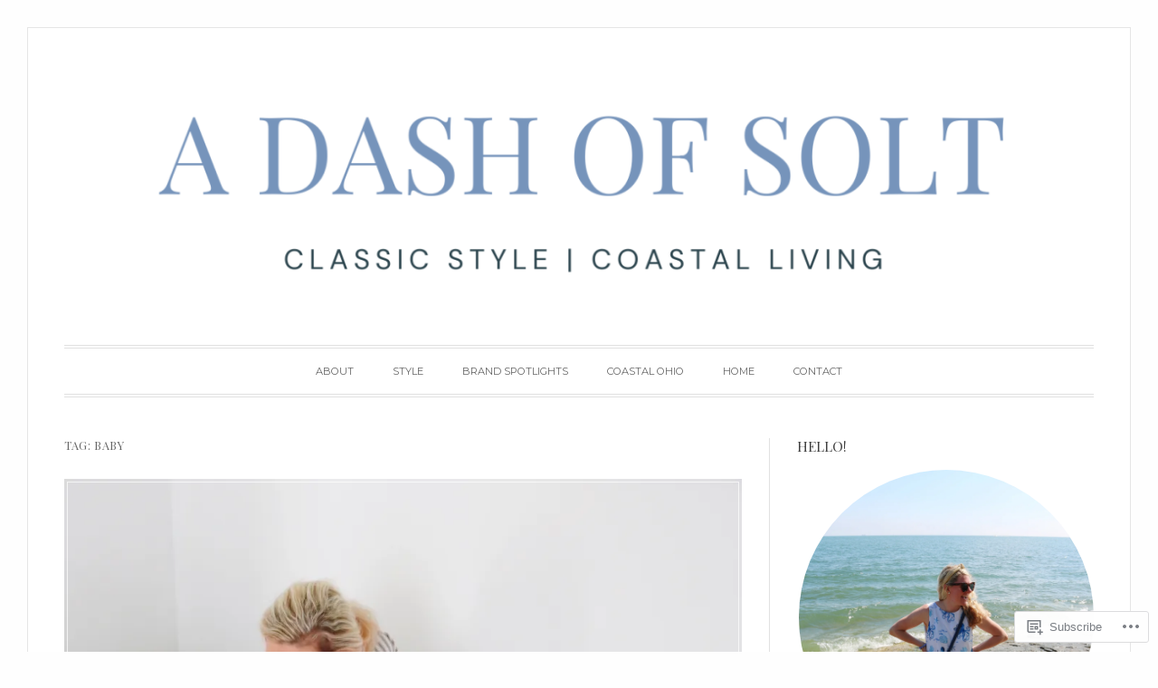

--- FILE ---
content_type: text/html; charset=UTF-8
request_url: https://adashofsolt.com/tag/baby/
body_size: 27216
content:
<!DOCTYPE html>
<html lang="en">
<head>
<meta charset="UTF-8">
<meta name="viewport" content="width=device-width, initial-scale=1">
<link rel="profile" href="http://gmpg.org/xfn/11">
<link rel="pingback" href="https://adashofsolt.com/xmlrpc.php">

<title>Baby &#8211; A Dash of Solt</title>
<script type="text/javascript">
  WebFontConfig = {"google":{"families":["Playfair+Display:r:latin,latin-ext","Montserrat:r,i,b,bi:latin,latin-ext"]},"api_url":"https:\/\/fonts-api.wp.com\/css"};
  (function() {
    var wf = document.createElement('script');
    wf.src = '/wp-content/plugins/custom-fonts/js/webfont.js';
    wf.type = 'text/javascript';
    wf.async = 'true';
    var s = document.getElementsByTagName('script')[0];
    s.parentNode.insertBefore(wf, s);
	})();
</script><style id="jetpack-custom-fonts-css">.wf-active code, .wf-active kbd, .wf-active pre, .wf-active samp{font-family:"Montserrat",sans-serif}.wf-active body, .wf-active button, .wf-active input, .wf-active select, .wf-active textarea{font-family:"Montserrat",sans-serif;font-size:11.9px}.wf-active blockquote cite{font-family:"Montserrat",sans-serif;font-size:12.6px}.wf-active pre{font-family:"Montserrat",sans-serif}.wf-active code, .wf-active kbd, .wf-active tt, .wf-active var{font-family:"Montserrat",sans-serif}.wf-active button, .wf-active input[type="button"], .wf-active input[type="reset"], .wf-active input[type="submit"]{font-family:"Montserrat",sans-serif;font-size:9.8px}.wf-active .main-navigation ul ul{font-family:"Montserrat",sans-serif}.wf-active .main-navigation a, .wf-active .main-navigation ul ul a{font-size:11.2px}.wf-active .widget_calendar caption{font-family:"Montserrat",sans-serif}.wf-active .widget_goodreads div[class^="gr_custom_author"]{font-family:"Montserrat",sans-serif;font-size:9.1px}.wf-active .widget_rss .rss-date{font-family:"Montserrat",sans-serif;font-size:9.8px}.wf-active .contact-form label{font-family:"Montserrat",sans-serif;font-size:9.8px}.wf-active .post-password-form label{font-family:"Montserrat",sans-serif;font-size:9.8px}.wf-active .slideshow .slide-info .posted-on, .wf-active .slideshow .slide-info .byline{font-size:9.8px}@media screen and (max-width: 680px){.wf-active .slideshow .slide-info .posted-on, .wf-active .slideshow .slide-info .byline{font-size:9.1px}}.wf-active #featured-post-trio article{font-size:11.2px}.wf-active .featured-post{font-family:"Montserrat",sans-serif;font-size:9.1px}.wf-active .entry-footer, .wf-active .entry-meta{font-size:10.5px}.wf-active .entry-footer span, .wf-active .entry-meta span, .wf-active .post-format-label{font-family:"Montserrat",sans-serif;font-size:9.45px}.wf-active .entry-meta a:not(.post-edit-link){font-family:"Montserrat",sans-serif;font-size:10.5px}.wf-active .entry-footer .sep, .wf-active .entry-meta .sep{font-size:12.6px}.wf-active .nav-links .nav-subtitle{font-family:"Montserrat",sans-serif;font-size:9.45px}.wf-active .nav-links .nav-title{font-size:12.6px}.wf-active .page-links .page-links-title{font-family:"Montserrat",sans-serif;font-size:9.45px}.wf-active .archive .format-quote .post-format-label a, .wf-active .blog .format-quote .post-format-label a, .wf-active .single .format-quote .post-format-label a{font-family:"Montserrat",sans-serif;font-size:9.45px}.wf-active .archive .format-status .post-format-label a, .wf-active .blog .format-status .post-format-label a, .wf-active .single .format-status .post-format-label a{font-family:"Montserrat",sans-serif;font-size:9.45px}.wf-active .comment-form label{font-family:"Montserrat",sans-serif;font-size:9.8px}.wf-active .comment-author{font-size:12.6px}.wf-active .children .comment-author{font-size:11.2px}.wf-active .comment-metadata{font-size:10.5px}.wf-active .comment-metadata .edit-link, .wf-active .pingback .edit-link{font-family:"Montserrat",sans-serif;font-size:9.45px}.wf-active .comment-navigation .nav-links a, .wf-active .comment-respond #reply-title small, .wf-active .reply a{font-family:"Montserrat",sans-serif;font-size:9.45px}.wf-active .comment-respond .comment-notes{font-size:9.8px}.wf-active .logged-in-as{font-size:9.8px}.wf-active #colophon, .wf-active #footer-widgets{font-size:10.5px}.wf-active .jetpack-social-navigation{font-size:14px}.wf-active .site-info{font-size:10.5px}.wf-active #infinite-handle span button, .wf-active #infinite-handle span button:focus, .wf-active #infinite-handle span button:hover, .wf-active .posts-navigation .nav-next a, .wf-active .posts-navigation .nav-previous a{font-family:"Montserrat",sans-serif;font-size:9.8px}.wf-active #page .sd-rating .rating-msg{font-size:9.1px}.wf-active .widget_goodreads div[class^="gr_custom_author"]{font-size:9.1px}.wf-active h1, .wf-active h2, .wf-active h3, .wf-active h4, .wf-active h5, .wf-active h6{font-family:"Playfair Display",serif;font-weight:400;font-style:normal}.wf-active h1{font-size:28px;font-style:normal;font-weight:400}.wf-active h2{font-size:24.5px;font-style:normal;font-weight:400}.wf-active h3{font-size:21px;font-style:normal;font-weight:400}.wf-active h4{font-size:14px;font-weight:400;font-style:normal}.wf-active h5{font-size:12.6px;font-weight:400;font-style:normal}.wf-active h6{font-size:11.2px;font-weight:400;font-style:normal}.wf-active .widget h1{font-size:19.6px;font-style:normal;font-weight:400}.wf-active .widget h2{font-size:16.8px;font-style:normal;font-weight:400}.wf-active .widget h3{font-size:15.4px;font-style:normal;font-weight:400}.wf-active .widget h4{font-size:12.6px;font-weight:400;font-style:normal}.wf-active .widget h5{font-size:11.2px;font-weight:400;font-style:normal}.wf-active .widget h6{font-size:9.8px;font-weight:400;font-style:normal}.wf-active .site-title{font-family:"Playfair Display",serif;font-size:52.5px;font-weight:400;font-style:normal}@media screen and (max-width: 680px){.wf-active .site-title{font-size:42px;font-style:normal;font-weight:400}}.wf-active .slideshow .slide-info .slide-title{font-family:"Playfair Display",serif;font-size:21px;font-weight:400;font-style:normal}@media screen and (max-width: 680px){.wf-active .slideshow .slide-info .slide-title{font-size:16.8px;font-style:normal;font-weight:400}}.wf-active #tagline p{font-family:"Playfair Display",serif;font-size:22.4px;font-weight:400;font-style:normal}@media screen and (max-width: 680px){.wf-active #tagline p{font-size:14px;font-style:normal;font-weight:400}}.wf-active #featured-post-trio article h2{font-size:19.6px;font-style:normal;font-weight:400}.wf-active .entry-title{font-size:28px;font-style:normal;font-weight:400}@media screen and (max-width: 680px){.wf-active .entry-title{font-size:19.6px;font-style:normal;font-weight:400}}.wf-active .archive .format-aside .entry-title, .wf-active .archive .format-audio .entry-title, .wf-active .archive .format-image .entry-title, .wf-active .archive .format-link .entry-title, .wf-active .blog .format-aside .entry-title, .wf-active .blog .format-audio .entry-title, .wf-active .blog .format-image .entry-title, .wf-active .blog .format-link .entry-title{font-size:14px;font-weight:400;font-style:normal}.wf-active .archive .format-link .entry-title a:after, .wf-active .blog .format-link .entry-title a:after{font-size:16.8px;font-style:normal;font-weight:400}.wf-active .archive .format-quote .entry-title, .wf-active .blog .format-quote .entry-title, .wf-active .single .format-quote .entry-title{font-size:11.2px;font-style:normal;font-weight:400}.wf-active .archive .format-status .entry-title, .wf-active .blog .format-status .entry-title, .wf-active .single .format-status .entry-title{font-size:11.2px;font-style:normal;font-weight:400}.wf-active .page-title{font-size:12.6px;font-weight:400;font-style:normal}.wf-active .comments-title{font-size:21px;font-style:normal;font-weight:400}.wf-active #page .sharedaddy .sd-title, .wf-active #page div#jp-relatedposts h3.jp-relatedposts-headline, .wf-active #page .sd-rating .sd-title{font-size:9.8px;font-style:normal;font-weight:400}.wf-active .jp-relatedposts-post-title{font-size:15.4px;font-style:normal;font-weight:400}</style>
<meta name='robots' content='max-image-preview:large' />

<!-- Async WordPress.com Remote Login -->
<script id="wpcom_remote_login_js">
var wpcom_remote_login_extra_auth = '';
function wpcom_remote_login_remove_dom_node_id( element_id ) {
	var dom_node = document.getElementById( element_id );
	if ( dom_node ) { dom_node.parentNode.removeChild( dom_node ); }
}
function wpcom_remote_login_remove_dom_node_classes( class_name ) {
	var dom_nodes = document.querySelectorAll( '.' + class_name );
	for ( var i = 0; i < dom_nodes.length; i++ ) {
		dom_nodes[ i ].parentNode.removeChild( dom_nodes[ i ] );
	}
}
function wpcom_remote_login_final_cleanup() {
	wpcom_remote_login_remove_dom_node_classes( "wpcom_remote_login_msg" );
	wpcom_remote_login_remove_dom_node_id( "wpcom_remote_login_key" );
	wpcom_remote_login_remove_dom_node_id( "wpcom_remote_login_validate" );
	wpcom_remote_login_remove_dom_node_id( "wpcom_remote_login_js" );
	wpcom_remote_login_remove_dom_node_id( "wpcom_request_access_iframe" );
	wpcom_remote_login_remove_dom_node_id( "wpcom_request_access_styles" );
}

// Watch for messages back from the remote login
window.addEventListener( "message", function( e ) {
	if ( e.origin === "https://r-login.wordpress.com" ) {
		var data = {};
		try {
			data = JSON.parse( e.data );
		} catch( e ) {
			wpcom_remote_login_final_cleanup();
			return;
		}

		if ( data.msg === 'LOGIN' ) {
			// Clean up the login check iframe
			wpcom_remote_login_remove_dom_node_id( "wpcom_remote_login_key" );

			var id_regex = new RegExp( /^[0-9]+$/ );
			var token_regex = new RegExp( /^.*|.*|.*$/ );
			if (
				token_regex.test( data.token )
				&& id_regex.test( data.wpcomid )
			) {
				// We have everything we need to ask for a login
				var script = document.createElement( "script" );
				script.setAttribute( "id", "wpcom_remote_login_validate" );
				script.src = '/remote-login.php?wpcom_remote_login=validate'
					+ '&wpcomid=' + data.wpcomid
					+ '&token=' + encodeURIComponent( data.token )
					+ '&host=' + window.location.protocol
					+ '//' + window.location.hostname
					+ '&postid=5045'
					+ '&is_singular=';
				document.body.appendChild( script );
			}

			return;
		}

		// Safari ITP, not logged in, so redirect
		if ( data.msg === 'LOGIN-REDIRECT' ) {
			window.location = 'https://wordpress.com/log-in?redirect_to=' + window.location.href;
			return;
		}

		// Safari ITP, storage access failed, remove the request
		if ( data.msg === 'LOGIN-REMOVE' ) {
			var css_zap = 'html { -webkit-transition: margin-top 1s; transition: margin-top 1s; } /* 9001 */ html { margin-top: 0 !important; } * html body { margin-top: 0 !important; } @media screen and ( max-width: 782px ) { html { margin-top: 0 !important; } * html body { margin-top: 0 !important; } }';
			var style_zap = document.createElement( 'style' );
			style_zap.type = 'text/css';
			style_zap.appendChild( document.createTextNode( css_zap ) );
			document.body.appendChild( style_zap );

			var e = document.getElementById( 'wpcom_request_access_iframe' );
			e.parentNode.removeChild( e );

			document.cookie = 'wordpress_com_login_access=denied; path=/; max-age=31536000';

			return;
		}

		// Safari ITP
		if ( data.msg === 'REQUEST_ACCESS' ) {
			console.log( 'request access: safari' );

			// Check ITP iframe enable/disable knob
			if ( wpcom_remote_login_extra_auth !== 'safari_itp_iframe' ) {
				return;
			}

			// If we are in a "private window" there is no ITP.
			var private_window = false;
			try {
				var opendb = window.openDatabase( null, null, null, null );
			} catch( e ) {
				private_window = true;
			}

			if ( private_window ) {
				console.log( 'private window' );
				return;
			}

			var iframe = document.createElement( 'iframe' );
			iframe.id = 'wpcom_request_access_iframe';
			iframe.setAttribute( 'scrolling', 'no' );
			iframe.setAttribute( 'sandbox', 'allow-storage-access-by-user-activation allow-scripts allow-same-origin allow-top-navigation-by-user-activation' );
			iframe.src = 'https://r-login.wordpress.com/remote-login.php?wpcom_remote_login=request_access&origin=' + encodeURIComponent( data.origin ) + '&wpcomid=' + encodeURIComponent( data.wpcomid );

			var css = 'html { -webkit-transition: margin-top 1s; transition: margin-top 1s; } /* 9001 */ html { margin-top: 46px !important; } * html body { margin-top: 46px !important; } @media screen and ( max-width: 660px ) { html { margin-top: 71px !important; } * html body { margin-top: 71px !important; } #wpcom_request_access_iframe { display: block; height: 71px !important; } } #wpcom_request_access_iframe { border: 0px; height: 46px; position: fixed; top: 0; left: 0; width: 100%; min-width: 100%; z-index: 99999; background: #23282d; } ';

			var style = document.createElement( 'style' );
			style.type = 'text/css';
			style.id = 'wpcom_request_access_styles';
			style.appendChild( document.createTextNode( css ) );
			document.body.appendChild( style );

			document.body.appendChild( iframe );
		}

		if ( data.msg === 'DONE' ) {
			wpcom_remote_login_final_cleanup();
		}
	}
}, false );

// Inject the remote login iframe after the page has had a chance to load
// more critical resources
window.addEventListener( "DOMContentLoaded", function( e ) {
	var iframe = document.createElement( "iframe" );
	iframe.style.display = "none";
	iframe.setAttribute( "scrolling", "no" );
	iframe.setAttribute( "id", "wpcom_remote_login_key" );
	iframe.src = "https://r-login.wordpress.com/remote-login.php"
		+ "?wpcom_remote_login=key"
		+ "&origin=aHR0cHM6Ly9hZGFzaG9mc29sdC5jb20%3D"
		+ "&wpcomid=114318750"
		+ "&time=" + Math.floor( Date.now() / 1000 );
	document.body.appendChild( iframe );
}, false );
</script>
<link rel='dns-prefetch' href='//s0.wp.com' />
<link rel='dns-prefetch' href='//fonts-api.wp.com' />
<link rel="alternate" type="application/rss+xml" title="A Dash of Solt &raquo; Feed" href="https://adashofsolt.com/feed/" />
<link rel="alternate" type="application/rss+xml" title="A Dash of Solt &raquo; Comments Feed" href="https://adashofsolt.com/comments/feed/" />
<link rel="alternate" type="application/rss+xml" title="A Dash of Solt &raquo; Baby Tag Feed" href="https://adashofsolt.com/tag/baby/feed/" />
	<script type="text/javascript">
		/* <![CDATA[ */
		function addLoadEvent(func) {
			var oldonload = window.onload;
			if (typeof window.onload != 'function') {
				window.onload = func;
			} else {
				window.onload = function () {
					oldonload();
					func();
				}
			}
		}
		/* ]]> */
	</script>
	<style id='wp-emoji-styles-inline-css'>

	img.wp-smiley, img.emoji {
		display: inline !important;
		border: none !important;
		box-shadow: none !important;
		height: 1em !important;
		width: 1em !important;
		margin: 0 0.07em !important;
		vertical-align: -0.1em !important;
		background: none !important;
		padding: 0 !important;
	}
/*# sourceURL=wp-emoji-styles-inline-css */
</style>
<link crossorigin='anonymous' rel='stylesheet' id='all-css-2-1' href='/wp-content/plugins/gutenberg-core/v22.2.0/build/styles/block-library/style.css?m=1764855221i&cssminify=yes' type='text/css' media='all' />
<style id='wp-block-library-inline-css'>
.has-text-align-justify {
	text-align:justify;
}
.has-text-align-justify{text-align:justify;}

/*# sourceURL=wp-block-library-inline-css */
</style><style id='wp-block-paragraph-inline-css'>
.is-small-text{font-size:.875em}.is-regular-text{font-size:1em}.is-large-text{font-size:2.25em}.is-larger-text{font-size:3em}.has-drop-cap:not(:focus):first-letter{float:left;font-size:8.4em;font-style:normal;font-weight:100;line-height:.68;margin:.05em .1em 0 0;text-transform:uppercase}body.rtl .has-drop-cap:not(:focus):first-letter{float:none;margin-left:.1em}p.has-drop-cap.has-background{overflow:hidden}:root :where(p.has-background){padding:1.25em 2.375em}:where(p.has-text-color:not(.has-link-color)) a{color:inherit}p.has-text-align-left[style*="writing-mode:vertical-lr"],p.has-text-align-right[style*="writing-mode:vertical-rl"]{rotate:180deg}
/*# sourceURL=/wp-content/plugins/gutenberg-core/v22.2.0/build/styles/block-library/paragraph/style.css */
</style>
<style id='wp-block-image-inline-css'>
.wp-block-image>a,.wp-block-image>figure>a{display:inline-block}.wp-block-image img{box-sizing:border-box;height:auto;max-width:100%;vertical-align:bottom}@media not (prefers-reduced-motion){.wp-block-image img.hide{visibility:hidden}.wp-block-image img.show{animation:show-content-image .4s}}.wp-block-image[style*=border-radius] img,.wp-block-image[style*=border-radius]>a{border-radius:inherit}.wp-block-image.has-custom-border img{box-sizing:border-box}.wp-block-image.aligncenter{text-align:center}.wp-block-image.alignfull>a,.wp-block-image.alignwide>a{width:100%}.wp-block-image.alignfull img,.wp-block-image.alignwide img{height:auto;width:100%}.wp-block-image .aligncenter,.wp-block-image .alignleft,.wp-block-image .alignright,.wp-block-image.aligncenter,.wp-block-image.alignleft,.wp-block-image.alignright{display:table}.wp-block-image .aligncenter>figcaption,.wp-block-image .alignleft>figcaption,.wp-block-image .alignright>figcaption,.wp-block-image.aligncenter>figcaption,.wp-block-image.alignleft>figcaption,.wp-block-image.alignright>figcaption{caption-side:bottom;display:table-caption}.wp-block-image .alignleft{float:left;margin:.5em 1em .5em 0}.wp-block-image .alignright{float:right;margin:.5em 0 .5em 1em}.wp-block-image .aligncenter{margin-left:auto;margin-right:auto}.wp-block-image :where(figcaption){margin-bottom:1em;margin-top:.5em}.wp-block-image.is-style-circle-mask img{border-radius:9999px}@supports ((-webkit-mask-image:none) or (mask-image:none)) or (-webkit-mask-image:none){.wp-block-image.is-style-circle-mask img{border-radius:0;-webkit-mask-image:url('data:image/svg+xml;utf8,<svg viewBox="0 0 100 100" xmlns="http://www.w3.org/2000/svg"><circle cx="50" cy="50" r="50"/></svg>');mask-image:url('data:image/svg+xml;utf8,<svg viewBox="0 0 100 100" xmlns="http://www.w3.org/2000/svg"><circle cx="50" cy="50" r="50"/></svg>');mask-mode:alpha;-webkit-mask-position:center;mask-position:center;-webkit-mask-repeat:no-repeat;mask-repeat:no-repeat;-webkit-mask-size:contain;mask-size:contain}}:root :where(.wp-block-image.is-style-rounded img,.wp-block-image .is-style-rounded img){border-radius:9999px}.wp-block-image figure{margin:0}.wp-lightbox-container{display:flex;flex-direction:column;position:relative}.wp-lightbox-container img{cursor:zoom-in}.wp-lightbox-container img:hover+button{opacity:1}.wp-lightbox-container button{align-items:center;backdrop-filter:blur(16px) saturate(180%);background-color:#5a5a5a40;border:none;border-radius:4px;cursor:zoom-in;display:flex;height:20px;justify-content:center;opacity:0;padding:0;position:absolute;right:16px;text-align:center;top:16px;width:20px;z-index:100}@media not (prefers-reduced-motion){.wp-lightbox-container button{transition:opacity .2s ease}}.wp-lightbox-container button:focus-visible{outline:3px auto #5a5a5a40;outline:3px auto -webkit-focus-ring-color;outline-offset:3px}.wp-lightbox-container button:hover{cursor:pointer;opacity:1}.wp-lightbox-container button:focus{opacity:1}.wp-lightbox-container button:focus,.wp-lightbox-container button:hover,.wp-lightbox-container button:not(:hover):not(:active):not(.has-background){background-color:#5a5a5a40;border:none}.wp-lightbox-overlay{box-sizing:border-box;cursor:zoom-out;height:100vh;left:0;overflow:hidden;position:fixed;top:0;visibility:hidden;width:100%;z-index:100000}.wp-lightbox-overlay .close-button{align-items:center;cursor:pointer;display:flex;justify-content:center;min-height:40px;min-width:40px;padding:0;position:absolute;right:calc(env(safe-area-inset-right) + 16px);top:calc(env(safe-area-inset-top) + 16px);z-index:5000000}.wp-lightbox-overlay .close-button:focus,.wp-lightbox-overlay .close-button:hover,.wp-lightbox-overlay .close-button:not(:hover):not(:active):not(.has-background){background:none;border:none}.wp-lightbox-overlay .lightbox-image-container{height:var(--wp--lightbox-container-height);left:50%;overflow:hidden;position:absolute;top:50%;transform:translate(-50%,-50%);transform-origin:top left;width:var(--wp--lightbox-container-width);z-index:9999999999}.wp-lightbox-overlay .wp-block-image{align-items:center;box-sizing:border-box;display:flex;height:100%;justify-content:center;margin:0;position:relative;transform-origin:0 0;width:100%;z-index:3000000}.wp-lightbox-overlay .wp-block-image img{height:var(--wp--lightbox-image-height);min-height:var(--wp--lightbox-image-height);min-width:var(--wp--lightbox-image-width);width:var(--wp--lightbox-image-width)}.wp-lightbox-overlay .wp-block-image figcaption{display:none}.wp-lightbox-overlay button{background:none;border:none}.wp-lightbox-overlay .scrim{background-color:#fff;height:100%;opacity:.9;position:absolute;width:100%;z-index:2000000}.wp-lightbox-overlay.active{visibility:visible}@media not (prefers-reduced-motion){.wp-lightbox-overlay.active{animation:turn-on-visibility .25s both}.wp-lightbox-overlay.active img{animation:turn-on-visibility .35s both}.wp-lightbox-overlay.show-closing-animation:not(.active){animation:turn-off-visibility .35s both}.wp-lightbox-overlay.show-closing-animation:not(.active) img{animation:turn-off-visibility .25s both}.wp-lightbox-overlay.zoom.active{animation:none;opacity:1;visibility:visible}.wp-lightbox-overlay.zoom.active .lightbox-image-container{animation:lightbox-zoom-in .4s}.wp-lightbox-overlay.zoom.active .lightbox-image-container img{animation:none}.wp-lightbox-overlay.zoom.active .scrim{animation:turn-on-visibility .4s forwards}.wp-lightbox-overlay.zoom.show-closing-animation:not(.active){animation:none}.wp-lightbox-overlay.zoom.show-closing-animation:not(.active) .lightbox-image-container{animation:lightbox-zoom-out .4s}.wp-lightbox-overlay.zoom.show-closing-animation:not(.active) .lightbox-image-container img{animation:none}.wp-lightbox-overlay.zoom.show-closing-animation:not(.active) .scrim{animation:turn-off-visibility .4s forwards}}@keyframes show-content-image{0%{visibility:hidden}99%{visibility:hidden}to{visibility:visible}}@keyframes turn-on-visibility{0%{opacity:0}to{opacity:1}}@keyframes turn-off-visibility{0%{opacity:1;visibility:visible}99%{opacity:0;visibility:visible}to{opacity:0;visibility:hidden}}@keyframes lightbox-zoom-in{0%{transform:translate(calc((-100vw + var(--wp--lightbox-scrollbar-width))/2 + var(--wp--lightbox-initial-left-position)),calc(-50vh + var(--wp--lightbox-initial-top-position))) scale(var(--wp--lightbox-scale))}to{transform:translate(-50%,-50%) scale(1)}}@keyframes lightbox-zoom-out{0%{transform:translate(-50%,-50%) scale(1);visibility:visible}99%{visibility:visible}to{transform:translate(calc((-100vw + var(--wp--lightbox-scrollbar-width))/2 + var(--wp--lightbox-initial-left-position)),calc(-50vh + var(--wp--lightbox-initial-top-position))) scale(var(--wp--lightbox-scale));visibility:hidden}}
/*# sourceURL=/wp-content/plugins/gutenberg-core/v22.2.0/build/styles/block-library/image/style.css */
</style>
<style id='global-styles-inline-css'>
:root{--wp--preset--aspect-ratio--square: 1;--wp--preset--aspect-ratio--4-3: 4/3;--wp--preset--aspect-ratio--3-4: 3/4;--wp--preset--aspect-ratio--3-2: 3/2;--wp--preset--aspect-ratio--2-3: 2/3;--wp--preset--aspect-ratio--16-9: 16/9;--wp--preset--aspect-ratio--9-16: 9/16;--wp--preset--color--black: #000000;--wp--preset--color--cyan-bluish-gray: #abb8c3;--wp--preset--color--white: #fff;--wp--preset--color--pale-pink: #f78da7;--wp--preset--color--vivid-red: #cf2e2e;--wp--preset--color--luminous-vivid-orange: #ff6900;--wp--preset--color--luminous-vivid-amber: #fcb900;--wp--preset--color--light-green-cyan: #7bdcb5;--wp--preset--color--vivid-green-cyan: #00d084;--wp--preset--color--pale-cyan-blue: #8ed1fc;--wp--preset--color--vivid-cyan-blue: #0693e3;--wp--preset--color--vivid-purple: #9b51e0;--wp--preset--color--blue: #2590ec;--wp--preset--color--dark-gray: #404040;--wp--preset--color--medium-gray: #666;--wp--preset--color--light-gray: #eee;--wp--preset--gradient--vivid-cyan-blue-to-vivid-purple: linear-gradient(135deg,rgb(6,147,227) 0%,rgb(155,81,224) 100%);--wp--preset--gradient--light-green-cyan-to-vivid-green-cyan: linear-gradient(135deg,rgb(122,220,180) 0%,rgb(0,208,130) 100%);--wp--preset--gradient--luminous-vivid-amber-to-luminous-vivid-orange: linear-gradient(135deg,rgb(252,185,0) 0%,rgb(255,105,0) 100%);--wp--preset--gradient--luminous-vivid-orange-to-vivid-red: linear-gradient(135deg,rgb(255,105,0) 0%,rgb(207,46,46) 100%);--wp--preset--gradient--very-light-gray-to-cyan-bluish-gray: linear-gradient(135deg,rgb(238,238,238) 0%,rgb(169,184,195) 100%);--wp--preset--gradient--cool-to-warm-spectrum: linear-gradient(135deg,rgb(74,234,220) 0%,rgb(151,120,209) 20%,rgb(207,42,186) 40%,rgb(238,44,130) 60%,rgb(251,105,98) 80%,rgb(254,248,76) 100%);--wp--preset--gradient--blush-light-purple: linear-gradient(135deg,rgb(255,206,236) 0%,rgb(152,150,240) 100%);--wp--preset--gradient--blush-bordeaux: linear-gradient(135deg,rgb(254,205,165) 0%,rgb(254,45,45) 50%,rgb(107,0,62) 100%);--wp--preset--gradient--luminous-dusk: linear-gradient(135deg,rgb(255,203,112) 0%,rgb(199,81,192) 50%,rgb(65,88,208) 100%);--wp--preset--gradient--pale-ocean: linear-gradient(135deg,rgb(255,245,203) 0%,rgb(182,227,212) 50%,rgb(51,167,181) 100%);--wp--preset--gradient--electric-grass: linear-gradient(135deg,rgb(202,248,128) 0%,rgb(113,206,126) 100%);--wp--preset--gradient--midnight: linear-gradient(135deg,rgb(2,3,129) 0%,rgb(40,116,252) 100%);--wp--preset--font-size--small: 13px;--wp--preset--font-size--medium: 20px;--wp--preset--font-size--large: 36px;--wp--preset--font-size--x-large: 42px;--wp--preset--font-family--albert-sans: 'Albert Sans', sans-serif;--wp--preset--font-family--alegreya: Alegreya, serif;--wp--preset--font-family--arvo: Arvo, serif;--wp--preset--font-family--bodoni-moda: 'Bodoni Moda', serif;--wp--preset--font-family--bricolage-grotesque: 'Bricolage Grotesque', sans-serif;--wp--preset--font-family--cabin: Cabin, sans-serif;--wp--preset--font-family--chivo: Chivo, sans-serif;--wp--preset--font-family--commissioner: Commissioner, sans-serif;--wp--preset--font-family--cormorant: Cormorant, serif;--wp--preset--font-family--courier-prime: 'Courier Prime', monospace;--wp--preset--font-family--crimson-pro: 'Crimson Pro', serif;--wp--preset--font-family--dm-mono: 'DM Mono', monospace;--wp--preset--font-family--dm-sans: 'DM Sans', sans-serif;--wp--preset--font-family--dm-serif-display: 'DM Serif Display', serif;--wp--preset--font-family--domine: Domine, serif;--wp--preset--font-family--eb-garamond: 'EB Garamond', serif;--wp--preset--font-family--epilogue: Epilogue, sans-serif;--wp--preset--font-family--fahkwang: Fahkwang, sans-serif;--wp--preset--font-family--figtree: Figtree, sans-serif;--wp--preset--font-family--fira-sans: 'Fira Sans', sans-serif;--wp--preset--font-family--fjalla-one: 'Fjalla One', sans-serif;--wp--preset--font-family--fraunces: Fraunces, serif;--wp--preset--font-family--gabarito: Gabarito, system-ui;--wp--preset--font-family--ibm-plex-mono: 'IBM Plex Mono', monospace;--wp--preset--font-family--ibm-plex-sans: 'IBM Plex Sans', sans-serif;--wp--preset--font-family--ibarra-real-nova: 'Ibarra Real Nova', serif;--wp--preset--font-family--instrument-serif: 'Instrument Serif', serif;--wp--preset--font-family--inter: Inter, sans-serif;--wp--preset--font-family--josefin-sans: 'Josefin Sans', sans-serif;--wp--preset--font-family--jost: Jost, sans-serif;--wp--preset--font-family--libre-baskerville: 'Libre Baskerville', serif;--wp--preset--font-family--libre-franklin: 'Libre Franklin', sans-serif;--wp--preset--font-family--literata: Literata, serif;--wp--preset--font-family--lora: Lora, serif;--wp--preset--font-family--merriweather: Merriweather, serif;--wp--preset--font-family--montserrat: Montserrat, sans-serif;--wp--preset--font-family--newsreader: Newsreader, serif;--wp--preset--font-family--noto-sans-mono: 'Noto Sans Mono', sans-serif;--wp--preset--font-family--nunito: Nunito, sans-serif;--wp--preset--font-family--open-sans: 'Open Sans', sans-serif;--wp--preset--font-family--overpass: Overpass, sans-serif;--wp--preset--font-family--pt-serif: 'PT Serif', serif;--wp--preset--font-family--petrona: Petrona, serif;--wp--preset--font-family--piazzolla: Piazzolla, serif;--wp--preset--font-family--playfair-display: 'Playfair Display', serif;--wp--preset--font-family--plus-jakarta-sans: 'Plus Jakarta Sans', sans-serif;--wp--preset--font-family--poppins: Poppins, sans-serif;--wp--preset--font-family--raleway: Raleway, sans-serif;--wp--preset--font-family--roboto: Roboto, sans-serif;--wp--preset--font-family--roboto-slab: 'Roboto Slab', serif;--wp--preset--font-family--rubik: Rubik, sans-serif;--wp--preset--font-family--rufina: Rufina, serif;--wp--preset--font-family--sora: Sora, sans-serif;--wp--preset--font-family--source-sans-3: 'Source Sans 3', sans-serif;--wp--preset--font-family--source-serif-4: 'Source Serif 4', serif;--wp--preset--font-family--space-mono: 'Space Mono', monospace;--wp--preset--font-family--syne: Syne, sans-serif;--wp--preset--font-family--texturina: Texturina, serif;--wp--preset--font-family--urbanist: Urbanist, sans-serif;--wp--preset--font-family--work-sans: 'Work Sans', sans-serif;--wp--preset--spacing--20: 0.44rem;--wp--preset--spacing--30: 0.67rem;--wp--preset--spacing--40: 1rem;--wp--preset--spacing--50: 1.5rem;--wp--preset--spacing--60: 2.25rem;--wp--preset--spacing--70: 3.38rem;--wp--preset--spacing--80: 5.06rem;--wp--preset--shadow--natural: 6px 6px 9px rgba(0, 0, 0, 0.2);--wp--preset--shadow--deep: 12px 12px 50px rgba(0, 0, 0, 0.4);--wp--preset--shadow--sharp: 6px 6px 0px rgba(0, 0, 0, 0.2);--wp--preset--shadow--outlined: 6px 6px 0px -3px rgb(255, 255, 255), 6px 6px rgb(0, 0, 0);--wp--preset--shadow--crisp: 6px 6px 0px rgb(0, 0, 0);}:where(.is-layout-flex){gap: 0.5em;}:where(.is-layout-grid){gap: 0.5em;}body .is-layout-flex{display: flex;}.is-layout-flex{flex-wrap: wrap;align-items: center;}.is-layout-flex > :is(*, div){margin: 0;}body .is-layout-grid{display: grid;}.is-layout-grid > :is(*, div){margin: 0;}:where(.wp-block-columns.is-layout-flex){gap: 2em;}:where(.wp-block-columns.is-layout-grid){gap: 2em;}:where(.wp-block-post-template.is-layout-flex){gap: 1.25em;}:where(.wp-block-post-template.is-layout-grid){gap: 1.25em;}.has-black-color{color: var(--wp--preset--color--black) !important;}.has-cyan-bluish-gray-color{color: var(--wp--preset--color--cyan-bluish-gray) !important;}.has-white-color{color: var(--wp--preset--color--white) !important;}.has-pale-pink-color{color: var(--wp--preset--color--pale-pink) !important;}.has-vivid-red-color{color: var(--wp--preset--color--vivid-red) !important;}.has-luminous-vivid-orange-color{color: var(--wp--preset--color--luminous-vivid-orange) !important;}.has-luminous-vivid-amber-color{color: var(--wp--preset--color--luminous-vivid-amber) !important;}.has-light-green-cyan-color{color: var(--wp--preset--color--light-green-cyan) !important;}.has-vivid-green-cyan-color{color: var(--wp--preset--color--vivid-green-cyan) !important;}.has-pale-cyan-blue-color{color: var(--wp--preset--color--pale-cyan-blue) !important;}.has-vivid-cyan-blue-color{color: var(--wp--preset--color--vivid-cyan-blue) !important;}.has-vivid-purple-color{color: var(--wp--preset--color--vivid-purple) !important;}.has-black-background-color{background-color: var(--wp--preset--color--black) !important;}.has-cyan-bluish-gray-background-color{background-color: var(--wp--preset--color--cyan-bluish-gray) !important;}.has-white-background-color{background-color: var(--wp--preset--color--white) !important;}.has-pale-pink-background-color{background-color: var(--wp--preset--color--pale-pink) !important;}.has-vivid-red-background-color{background-color: var(--wp--preset--color--vivid-red) !important;}.has-luminous-vivid-orange-background-color{background-color: var(--wp--preset--color--luminous-vivid-orange) !important;}.has-luminous-vivid-amber-background-color{background-color: var(--wp--preset--color--luminous-vivid-amber) !important;}.has-light-green-cyan-background-color{background-color: var(--wp--preset--color--light-green-cyan) !important;}.has-vivid-green-cyan-background-color{background-color: var(--wp--preset--color--vivid-green-cyan) !important;}.has-pale-cyan-blue-background-color{background-color: var(--wp--preset--color--pale-cyan-blue) !important;}.has-vivid-cyan-blue-background-color{background-color: var(--wp--preset--color--vivid-cyan-blue) !important;}.has-vivid-purple-background-color{background-color: var(--wp--preset--color--vivid-purple) !important;}.has-black-border-color{border-color: var(--wp--preset--color--black) !important;}.has-cyan-bluish-gray-border-color{border-color: var(--wp--preset--color--cyan-bluish-gray) !important;}.has-white-border-color{border-color: var(--wp--preset--color--white) !important;}.has-pale-pink-border-color{border-color: var(--wp--preset--color--pale-pink) !important;}.has-vivid-red-border-color{border-color: var(--wp--preset--color--vivid-red) !important;}.has-luminous-vivid-orange-border-color{border-color: var(--wp--preset--color--luminous-vivid-orange) !important;}.has-luminous-vivid-amber-border-color{border-color: var(--wp--preset--color--luminous-vivid-amber) !important;}.has-light-green-cyan-border-color{border-color: var(--wp--preset--color--light-green-cyan) !important;}.has-vivid-green-cyan-border-color{border-color: var(--wp--preset--color--vivid-green-cyan) !important;}.has-pale-cyan-blue-border-color{border-color: var(--wp--preset--color--pale-cyan-blue) !important;}.has-vivid-cyan-blue-border-color{border-color: var(--wp--preset--color--vivid-cyan-blue) !important;}.has-vivid-purple-border-color{border-color: var(--wp--preset--color--vivid-purple) !important;}.has-vivid-cyan-blue-to-vivid-purple-gradient-background{background: var(--wp--preset--gradient--vivid-cyan-blue-to-vivid-purple) !important;}.has-light-green-cyan-to-vivid-green-cyan-gradient-background{background: var(--wp--preset--gradient--light-green-cyan-to-vivid-green-cyan) !important;}.has-luminous-vivid-amber-to-luminous-vivid-orange-gradient-background{background: var(--wp--preset--gradient--luminous-vivid-amber-to-luminous-vivid-orange) !important;}.has-luminous-vivid-orange-to-vivid-red-gradient-background{background: var(--wp--preset--gradient--luminous-vivid-orange-to-vivid-red) !important;}.has-very-light-gray-to-cyan-bluish-gray-gradient-background{background: var(--wp--preset--gradient--very-light-gray-to-cyan-bluish-gray) !important;}.has-cool-to-warm-spectrum-gradient-background{background: var(--wp--preset--gradient--cool-to-warm-spectrum) !important;}.has-blush-light-purple-gradient-background{background: var(--wp--preset--gradient--blush-light-purple) !important;}.has-blush-bordeaux-gradient-background{background: var(--wp--preset--gradient--blush-bordeaux) !important;}.has-luminous-dusk-gradient-background{background: var(--wp--preset--gradient--luminous-dusk) !important;}.has-pale-ocean-gradient-background{background: var(--wp--preset--gradient--pale-ocean) !important;}.has-electric-grass-gradient-background{background: var(--wp--preset--gradient--electric-grass) !important;}.has-midnight-gradient-background{background: var(--wp--preset--gradient--midnight) !important;}.has-small-font-size{font-size: var(--wp--preset--font-size--small) !important;}.has-medium-font-size{font-size: var(--wp--preset--font-size--medium) !important;}.has-large-font-size{font-size: var(--wp--preset--font-size--large) !important;}.has-x-large-font-size{font-size: var(--wp--preset--font-size--x-large) !important;}.has-albert-sans-font-family{font-family: var(--wp--preset--font-family--albert-sans) !important;}.has-alegreya-font-family{font-family: var(--wp--preset--font-family--alegreya) !important;}.has-arvo-font-family{font-family: var(--wp--preset--font-family--arvo) !important;}.has-bodoni-moda-font-family{font-family: var(--wp--preset--font-family--bodoni-moda) !important;}.has-bricolage-grotesque-font-family{font-family: var(--wp--preset--font-family--bricolage-grotesque) !important;}.has-cabin-font-family{font-family: var(--wp--preset--font-family--cabin) !important;}.has-chivo-font-family{font-family: var(--wp--preset--font-family--chivo) !important;}.has-commissioner-font-family{font-family: var(--wp--preset--font-family--commissioner) !important;}.has-cormorant-font-family{font-family: var(--wp--preset--font-family--cormorant) !important;}.has-courier-prime-font-family{font-family: var(--wp--preset--font-family--courier-prime) !important;}.has-crimson-pro-font-family{font-family: var(--wp--preset--font-family--crimson-pro) !important;}.has-dm-mono-font-family{font-family: var(--wp--preset--font-family--dm-mono) !important;}.has-dm-sans-font-family{font-family: var(--wp--preset--font-family--dm-sans) !important;}.has-dm-serif-display-font-family{font-family: var(--wp--preset--font-family--dm-serif-display) !important;}.has-domine-font-family{font-family: var(--wp--preset--font-family--domine) !important;}.has-eb-garamond-font-family{font-family: var(--wp--preset--font-family--eb-garamond) !important;}.has-epilogue-font-family{font-family: var(--wp--preset--font-family--epilogue) !important;}.has-fahkwang-font-family{font-family: var(--wp--preset--font-family--fahkwang) !important;}.has-figtree-font-family{font-family: var(--wp--preset--font-family--figtree) !important;}.has-fira-sans-font-family{font-family: var(--wp--preset--font-family--fira-sans) !important;}.has-fjalla-one-font-family{font-family: var(--wp--preset--font-family--fjalla-one) !important;}.has-fraunces-font-family{font-family: var(--wp--preset--font-family--fraunces) !important;}.has-gabarito-font-family{font-family: var(--wp--preset--font-family--gabarito) !important;}.has-ibm-plex-mono-font-family{font-family: var(--wp--preset--font-family--ibm-plex-mono) !important;}.has-ibm-plex-sans-font-family{font-family: var(--wp--preset--font-family--ibm-plex-sans) !important;}.has-ibarra-real-nova-font-family{font-family: var(--wp--preset--font-family--ibarra-real-nova) !important;}.has-instrument-serif-font-family{font-family: var(--wp--preset--font-family--instrument-serif) !important;}.has-inter-font-family{font-family: var(--wp--preset--font-family--inter) !important;}.has-josefin-sans-font-family{font-family: var(--wp--preset--font-family--josefin-sans) !important;}.has-jost-font-family{font-family: var(--wp--preset--font-family--jost) !important;}.has-libre-baskerville-font-family{font-family: var(--wp--preset--font-family--libre-baskerville) !important;}.has-libre-franklin-font-family{font-family: var(--wp--preset--font-family--libre-franklin) !important;}.has-literata-font-family{font-family: var(--wp--preset--font-family--literata) !important;}.has-lora-font-family{font-family: var(--wp--preset--font-family--lora) !important;}.has-merriweather-font-family{font-family: var(--wp--preset--font-family--merriweather) !important;}.has-montserrat-font-family{font-family: var(--wp--preset--font-family--montserrat) !important;}.has-newsreader-font-family{font-family: var(--wp--preset--font-family--newsreader) !important;}.has-noto-sans-mono-font-family{font-family: var(--wp--preset--font-family--noto-sans-mono) !important;}.has-nunito-font-family{font-family: var(--wp--preset--font-family--nunito) !important;}.has-open-sans-font-family{font-family: var(--wp--preset--font-family--open-sans) !important;}.has-overpass-font-family{font-family: var(--wp--preset--font-family--overpass) !important;}.has-pt-serif-font-family{font-family: var(--wp--preset--font-family--pt-serif) !important;}.has-petrona-font-family{font-family: var(--wp--preset--font-family--petrona) !important;}.has-piazzolla-font-family{font-family: var(--wp--preset--font-family--piazzolla) !important;}.has-playfair-display-font-family{font-family: var(--wp--preset--font-family--playfair-display) !important;}.has-plus-jakarta-sans-font-family{font-family: var(--wp--preset--font-family--plus-jakarta-sans) !important;}.has-poppins-font-family{font-family: var(--wp--preset--font-family--poppins) !important;}.has-raleway-font-family{font-family: var(--wp--preset--font-family--raleway) !important;}.has-roboto-font-family{font-family: var(--wp--preset--font-family--roboto) !important;}.has-roboto-slab-font-family{font-family: var(--wp--preset--font-family--roboto-slab) !important;}.has-rubik-font-family{font-family: var(--wp--preset--font-family--rubik) !important;}.has-rufina-font-family{font-family: var(--wp--preset--font-family--rufina) !important;}.has-sora-font-family{font-family: var(--wp--preset--font-family--sora) !important;}.has-source-sans-3-font-family{font-family: var(--wp--preset--font-family--source-sans-3) !important;}.has-source-serif-4-font-family{font-family: var(--wp--preset--font-family--source-serif-4) !important;}.has-space-mono-font-family{font-family: var(--wp--preset--font-family--space-mono) !important;}.has-syne-font-family{font-family: var(--wp--preset--font-family--syne) !important;}.has-texturina-font-family{font-family: var(--wp--preset--font-family--texturina) !important;}.has-urbanist-font-family{font-family: var(--wp--preset--font-family--urbanist) !important;}.has-work-sans-font-family{font-family: var(--wp--preset--font-family--work-sans) !important;}
/*# sourceURL=global-styles-inline-css */
</style>

<style id='classic-theme-styles-inline-css'>
/*! This file is auto-generated */
.wp-block-button__link{color:#fff;background-color:#32373c;border-radius:9999px;box-shadow:none;text-decoration:none;padding:calc(.667em + 2px) calc(1.333em + 2px);font-size:1.125em}.wp-block-file__button{background:#32373c;color:#fff;text-decoration:none}
/*# sourceURL=/wp-includes/css/classic-themes.min.css */
</style>
<link crossorigin='anonymous' rel='stylesheet' id='all-css-4-1' href='/_static/??-eJx9j+EKwjAMhF/INNQNnT/EZ7FdmJ3tWprU6dtbEacg7E8Ix313HM4JbJyEJsHky+AmRhuNj/bKuFW6UxrYheQJMt1Ui71jWRzA8vCkLPMGf4JCgW9WpqqHdJaXI1DvzuQpVNsaNrt+IKk4f34Quq8jqdaAMSkTM9QbXAkgl9rFf9xbxlQMSixjLJlx2XIKR71v9e7QNG03PgEns2tF&cssminify=yes' type='text/css' media='all' />
<link rel='stylesheet' id='toujours-fonts-css' href='https://fonts-api.wp.com/css?family=Alegreya+Sans%3A300%2C500%2C300italic%2C500italic%7CMerriweather%3A700italic%2C400%2C400italic%2C700%2C600&#038;subset=latin%2Clatin-ext' media='all' />
<link crossorigin='anonymous' rel='stylesheet' id='all-css-6-1' href='/_static/??-eJyNUFtuAjEMvBDBastD/ah6FJQ1JmRJ7Ch2QNyegBBaVIT6N2PPeEaGU3EobMQGtqdMCqUNYNJGaVVhSIIHnaPqDCbS3FxJLURWGMmKx8OdgzaGTWSEQEw1doO+hn9uvoq/HlI7J3KngpL/06OPbtppoftucyTeSgXfTLI3i/hwYfKqEd2thNtTKlRBa08XjD65TNym+F2TSv1rocMAXTWh70yBxPVfe4vCT8Ttko/1av3NPx/r5dfn+nu1WI4Xjh6nKQ==&cssminify=yes' type='text/css' media='all' />
<link crossorigin='anonymous' rel='stylesheet' id='print-css-7-1' href='/wp-content/mu-plugins/global-print/global-print.css?m=1465851035i&cssminify=yes' type='text/css' media='print' />
<style id='jetpack-global-styles-frontend-style-inline-css'>
:root { --font-headings: unset; --font-base: unset; --font-headings-default: -apple-system,BlinkMacSystemFont,"Segoe UI",Roboto,Oxygen-Sans,Ubuntu,Cantarell,"Helvetica Neue",sans-serif; --font-base-default: -apple-system,BlinkMacSystemFont,"Segoe UI",Roboto,Oxygen-Sans,Ubuntu,Cantarell,"Helvetica Neue",sans-serif;}
/*# sourceURL=jetpack-global-styles-frontend-style-inline-css */
</style>
<link crossorigin='anonymous' rel='stylesheet' id='all-css-10-1' href='/wp-content/themes/h4/global.css?m=1420737423i&cssminify=yes' type='text/css' media='all' />
<script type="text/javascript" id="wpcom-actionbar-placeholder-js-extra">
/* <![CDATA[ */
var actionbardata = {"siteID":"114318750","postID":"0","siteURL":"https://adashofsolt.com","xhrURL":"https://adashofsolt.com/wp-admin/admin-ajax.php","nonce":"bdae942ed4","isLoggedIn":"","statusMessage":"","subsEmailDefault":"instantly","proxyScriptUrl":"https://s0.wp.com/wp-content/js/wpcom-proxy-request.js?m=1513050504i&amp;ver=20211021","i18n":{"followedText":"New posts from this site will now appear in your \u003Ca href=\"https://wordpress.com/reader\"\u003EReader\u003C/a\u003E","foldBar":"Collapse this bar","unfoldBar":"Expand this bar","shortLinkCopied":"Shortlink copied to clipboard."}};
//# sourceURL=wpcom-actionbar-placeholder-js-extra
/* ]]> */
</script>
<script type="text/javascript" id="jetpack-mu-wpcom-settings-js-before">
/* <![CDATA[ */
var JETPACK_MU_WPCOM_SETTINGS = {"assetsUrl":"https://s0.wp.com/wp-content/mu-plugins/jetpack-mu-wpcom-plugin/sun/jetpack_vendor/automattic/jetpack-mu-wpcom/src/build/"};
//# sourceURL=jetpack-mu-wpcom-settings-js-before
/* ]]> */
</script>
<script crossorigin='anonymous' type='text/javascript'  src='/_static/??-eJzTLy/QTc7PK0nNK9HPKtYvyinRLSjKr6jUyyrW0QfKZeYl55SmpBaDJLMKS1OLKqGUXm5mHkFFurmZ6UWJJalQxfa5tobmRgamxgZmFpZZACbyLJI='></script>
<script type="text/javascript" id="rlt-proxy-js-after">
/* <![CDATA[ */
	rltInitialize( {"token":null,"iframeOrigins":["https:\/\/widgets.wp.com"]} );
//# sourceURL=rlt-proxy-js-after
/* ]]> */
</script>
<link rel="EditURI" type="application/rsd+xml" title="RSD" href="https://adashofsolt.wordpress.com/xmlrpc.php?rsd" />
<meta name="generator" content="WordPress.com" />

<!-- Jetpack Open Graph Tags -->
<meta property="og:type" content="website" />
<meta property="og:title" content="Baby &#8211; A Dash of Solt" />
<meta property="og:url" content="https://adashofsolt.com/tag/baby/" />
<meta property="og:site_name" content="A Dash of Solt" />
<meta property="og:image" content="https://s0.wp.com/i/blank.jpg?m=1383295312i" />
<meta property="og:image:width" content="200" />
<meta property="og:image:height" content="200" />
<meta property="og:image:alt" content="" />
<meta property="og:locale" content="en_US" />
<meta name="twitter:creator" content="@ShannonMSolt" />
<meta name="twitter:site" content="@ShannonMSolt" />

<!-- End Jetpack Open Graph Tags -->
<link rel="shortcut icon" type="image/x-icon" href="https://s0.wp.com/i/favicon.ico?m=1713425267i" sizes="16x16 24x24 32x32 48x48" />
<link rel="icon" type="image/x-icon" href="https://s0.wp.com/i/favicon.ico?m=1713425267i" sizes="16x16 24x24 32x32 48x48" />
<link rel="apple-touch-icon" href="https://s0.wp.com/i/webclip.png?m=1713868326i" />
<link rel="search" type="application/opensearchdescription+xml" href="https://adashofsolt.com/osd.xml" title="A Dash of Solt" />
<link rel="search" type="application/opensearchdescription+xml" href="https://s1.wp.com/opensearch.xml" title="WordPress.com" />
<meta name="theme-color" content="#fefefe" />
<meta name="description" content="Posts about Baby written by Shannon" />
	<style type="text/css">
			.site-title,
		#tagline {
			position: absolute;
			clip: rect(1px, 1px, 1px, 1px);
		}
		</style>
	<style type="text/css" id="custom-background-css">
body.custom-background { background-color: #fefefe; }
</style>
	<style type="text/css" id="custom-colors-css">	#footer-widgets, #colophon {
		color: rgba( 255, 255, 255, 0.7 );
	}

	#colophon .jetpack-social-navigation li a,
	#footer-widgets h3,
	#colophon h3 {
		color: rgba( 255, 255, 255, 0.8 );
	}

	#footer-widgets a,
	#colophon a,
	#footer-widgets .widget #flickr_badge_uber_wrapper a:link,
	#footer-widgets .widget #flickr_badge_uber_wrapper a:active,
	#footer-widgets .widget #flickr_badge_uber_wrapper a:visited {
		color: rgba( 255, 255, 255, 0.8);
	}

	#footer-widgets a:hover,
	#colophon a:hover,
	#footer-widgets .widget #flickr_badge_uber_wrapper a:hover {
		color: rgba( 255, 255, 255, 1.0 );
	}

	#footer-widgets .widget_archive > ul,
	#footer-widgets .widget_archive li,
	#footer-widgets .widget_authors ul ul li,
	#footer-widgets .widget_categories > ul,
	#footer-widgets .widget_categories li,
	#footer-widgets .widget_goodreads div[class^="gr_custom_each_container"],
	#footer-widgets .widget_goodreads div[class^="gr_custom_container"],
	#footer-widgets .widget_jp_blogs_i_follow > ol,
	#footer-widgets .widget_jp_blogs_i_follow li,
	#footer-widgets .widget_jetpack_posts_i_like > ul,
	#footer-widgets .widget_jetpack_posts_i_like li,
	#footer-widgets .widget_links > ul,
	#footer-widgets .widget_links li,
	#footer-widgets .widget_meta > ul,
	#footer-widgets .widget_meta li,
	#footer-widgets .widget_nav_menu > ul,
	#footer-widgets .widget_nav_menu li,
	#footer-widgets .widget_pages > ul,
	#footer-widgets .widget_pages li,
	#footer-widgets .widget_recent_comments > ul,
	#footer-widgets .widget_recent_comments li,
	#footer-widgets .widget_recent_entries > ul,
	#footer-widgets .widget_recent_entries li,
	#footer-widgets .widget_rss > ul,
	#footer-widgets .widget_rss li,
	#footer-widgets .widget_rss_links > ul,
	#footer-widgets .widget_rss_links li,
	#footer-widgets .widget.top_rated #top_posts,
	#footer-widgets .widget.top_rated li,
	#footer-widgets .widget_top-clicks > ul,
	#footer-widgets .widget_top-clicks li,
	#footer-widgets .widget_top-posts > ul,
	#footer-widgets .widget_top-posts li,
	#footer-widgets hr {
		border-color: rgba( 255, 255, 255, 0.3 );
	}

	#footer-widgets .wrap {
		border-color: rgba( 255, 255, 255, 0.2 );
	}

body { background-color: #fefefe;}
#page { border-color: #E5E5E5;}
.main-navigation a,
		#featured-post-trio article h2 a,
		.entry-title a,
		.nav-links .nav-title,
		.menu-toggle { color: #666666;}
pre,
		.blog #primary .format-quote,
		.archive #primary .format-quote,
		.single #primary .format-quote,
		#footer-widgets,
		#colophon { background-color: #666666;}
a,
		.search-form.hover-button label:before,
		.main-navigation a:focus,
		.main-navigation a:hover,
		.widget #flickr_badge_uber_wrapper a:hover,
		.widget #flickr_badge_uber_wrapper a:link,
		.widget #flickr_badge_uber_wrapper a:active,
		.widget #flickr_badge_uber_wrapper a:visited,
		.site-title a,
		.slideshow .prev-slide:hover,
		.slideshow .next-slide:hover,
		#featured-post-trio article h2 a:hover,
		.entry-title a:hover,
		.blog #primary .format-aside .entry-title a:hover,
		.archive #primary .format-aside .entry-title a:hover,
		.blog #primary .format-audio .entry-title a:hover,
		.archive #primary .format-audio .entry-title a:hover,
		.blog #primary .format-image .entry-title a:hover,
		.archive #primary .format-image .entry-title a:hover,
		.blog #primary .format-link .entry-title a:hover,
		.archive #primary .format-image .entry-title a:hover,
		.comment-metadata .edit-link a,
		.reply a,
		.comment-navigation .nav-links a,
		.comment-respond #reply-title small,
		.error404 .widget_tag_cloud a:hover,
		#secondary .widget a:hover,
		#secondary .widget_tag_cloud a:hover,
		#secondary .wp_widget_tag_cloud a:hover { color: #DD5466;}
button,
		input[type="button"],
		input[type="reset"],
		input[type="submit"],
		.featured-post,
		.page-links a:hover .page-links-num,
		.entry-audio .mejs-container,
		.entry-audio .mejs-container .mejs-controls,
		.entry-content .mejs-audio .mejs-controls .mejs-time-rail .mejs-time-current,
		.bypostauthor .avatar-container:before,
		#infinite-handle span button,
		.posts-navigation .nav-previous a,
		.posts-navigation .nav-next a { background-color: #DB4C5F;}
.page-links a:hover .page-links-num { border-color: #DB4C5F;}
</style>
<link crossorigin='anonymous' rel='stylesheet' id='all-css-0-3' href='/_static/??-eJyd0NsKwjAMgOEXsgvzgHohPop0bRjZ0gNNy9jbW494JbrLP4QPEpiiMsFn9BlcUZFLT15gwBy1GZ8NUjxcyBvoOJhRQCaKmBojsoKfARdsYRQwOoUiyO+d12Chl4nRql4zY5q/1UJ/IttjrkcHQ5qVQ0taUTXqKM+Mf7KPPxZiW7MTkyhmumOf1TjyN/jsTu1+tzke2m27Hq52BqMW&cssminify=yes' type='text/css' media='all' />
</head>

<body class="archive tag tag-baby tag-4414 custom-background wp-embed-responsive wp-theme-pubtoujours customizer-styles-applied hfeed user-background has-header-image jetpack-reblog-enabled">
<div id="page" class="site">
	<a class="skip-link screen-reader-text" href="#content">Skip to content</a>

		<header id="masthead" class="site-header" role="banner">

		<div class="wrap">
			<div class="site-branding">
				<a href="https://adashofsolt.com/" class="site-logo-link" rel="home" itemprop="url"></a>						<a href="https://adashofsolt.com/">
							<img src="https://adashofsolt.com/wp-content/uploads/2025/08/cropped-dos-blog-header-08.23.25.png" width="1160" height="249" alt="" class="header-image">
						</a>
										<p class="site-title"><a href="https://adashofsolt.com/" rel="home">A Dash of Solt</a></p>
							</div><!-- .site-branding -->

							<nav id="site-navigation" class="main-navigation" role="navigation">
					<button class="menu-toggle" aria-controls="primary-menu" aria-expanded="false">Menu</button>
					<div class="menu-primary-container"><ul id="primary-menu" class="menu"><li id="menu-item-4964" class="menu-item menu-item-type-post_type menu-item-object-page current_page_parent menu-item-4964"><a href="https://adashofsolt.com/about/">ABOUT</a></li>
<li id="menu-item-4515" class="menu-item menu-item-type-post_type menu-item-object-page menu-item-4515"><a href="https://adashofsolt.com/style/">STYLE</a></li>
<li id="menu-item-4958" class="menu-item menu-item-type-post_type menu-item-object-page menu-item-4958"><a href="https://adashofsolt.com/brand-spotlights/">BRAND SPOTLIGHTS</a></li>
<li id="menu-item-3103" class="menu-item menu-item-type-post_type menu-item-object-page menu-item-3103"><a href="https://adashofsolt.com/coastal-ohio/">COASTAL OHIO</a></li>
<li id="menu-item-68" class="menu-item menu-item-type-post_type menu-item-object-page menu-item-68"><a href="https://adashofsolt.com/decor/">HOME</a></li>
<li id="menu-item-14" class="menu-item menu-item-type-post_type menu-item-object-page menu-item-14"><a href="https://adashofsolt.com/contact/">CONTACT</a></li>
</ul></div>				</nav><!-- #site-navigation -->
					</div><!-- .wrap -->
	</header><!-- #masthead -->

	
		

		

		<div id="content" class="site-content">
			<div class="wrap">


	<div id="primary" class="content-area">
		<main id="main" class="site-main" role="main">

		
			<header class="page-header">
				<h1 class="page-title">Tag: <span>Baby</span></h1>			</header><!-- .page-header -->

						
				
<article id="post-5045" class="post-5045 post type-post status-publish format-standard has-post-thumbnail hentry category-baby-motherhood tag-baby tag-breastfeeding tag-motherhood tag-nursing">

			<div class="featured-image">
			<span>
				<a href="https://adashofsolt.com/2022/01/03/motherhood-our-feeding-journey/"><img width="940" height="734" src="https://adashofsolt.com/wp-content/uploads/2022/01/acs_6414.jpg?w=940" class="attachment-toujours-featured size-toujours-featured wp-post-image" alt="" decoding="async" srcset="https://adashofsolt.com/wp-content/uploads/2022/01/acs_6414.jpg?w=940 940w, https://adashofsolt.com/wp-content/uploads/2022/01/acs_6414.jpg?w=1880 1880w, https://adashofsolt.com/wp-content/uploads/2022/01/acs_6414.jpg?w=150 150w, https://adashofsolt.com/wp-content/uploads/2022/01/acs_6414.jpg?w=300 300w, https://adashofsolt.com/wp-content/uploads/2022/01/acs_6414.jpg?w=768 768w, https://adashofsolt.com/wp-content/uploads/2022/01/acs_6414.jpg?w=1024 1024w, https://adashofsolt.com/wp-content/uploads/2022/01/acs_6414.jpg?w=1440 1440w" sizes="(max-width: 940px) 100vw, 940px" data-attachment-id="5048" data-permalink="https://adashofsolt.com/2022/01/03/motherhood-our-feeding-journey/acs_6414/" data-orig-file="https://adashofsolt.com/wp-content/uploads/2022/01/acs_6414.jpg" data-orig-size="4000,3125" data-comments-opened="1" data-image-meta="{&quot;aperture&quot;:&quot;4.5&quot;,&quot;credit&quot;:&quot;&quot;,&quot;camera&quot;:&quot;Canon EOS Rebel T6i&quot;,&quot;caption&quot;:&quot;&quot;,&quot;created_timestamp&quot;:&quot;1641137540&quot;,&quot;copyright&quot;:&quot;&quot;,&quot;focal_length&quot;:&quot;34&quot;,&quot;iso&quot;:&quot;640&quot;,&quot;shutter_speed&quot;:&quot;0.02&quot;,&quot;title&quot;:&quot;&quot;,&quot;orientation&quot;:&quot;1&quot;}" data-image-title="acs_6414" data-image-description="" data-image-caption="" data-medium-file="https://adashofsolt.com/wp-content/uploads/2022/01/acs_6414.jpg?w=300" data-large-file="https://adashofsolt.com/wp-content/uploads/2022/01/acs_6414.jpg?w=760" /></a>
			</span>
		</div>
	
	<header class="entry-header">
		
		<h2 class="entry-title"><a href="https://adashofsolt.com/2022/01/03/motherhood-our-feeding-journey/" rel="bookmark">MOTHERHOOD: OUR FEEDING&nbsp;JOURNEY</a></h2>
				<div class="entry-meta">
			<span class="posted-on"><span>Published on <a href="https://adashofsolt.com/2022/01/03/motherhood-our-feeding-journey/" rel="bookmark"><time class="entry-date published" datetime="2022-01-03T07:00:00-05:00">January 3, 2022</time><time class="updated" datetime="2022-01-02T20:03:34-05:00">January 2, 2022</time></a></span></span> <span class="byline">by <span class="author vcard"><a class="url fn n" href="https://adashofsolt.com/author/adashofsolt/">Shannon</a></span></span><span class="comments-link"><a href="https://adashofsolt.com/2022/01/03/motherhood-our-feeding-journey/#comments">6 Comments</a></span>		</div><!-- .entry-meta -->
			</header><!-- .entry-header -->


			<div class="entry-content">

			
<p>I can’t believe my precious baby boy is 5.5 months old! The newborn stage with Teddy has flown by SO much faster than it did with Lilly. I feel like I blinked and now here we are, halfway to one year.&nbsp;</p>



<p>Teddy is the sweetest boy who is so generous with his smiles and his cuddles. He adores his big sister and watches her with fascination all day long. And now that he’s rolling, standing and pulling himself up, I suspect he’ll be trying to match her energy from here on out. We have loved loved loved watching this precious boy develop into the (big) tiny human that he is. </p>



<figure class="wp-block-image size-large"><img data-attachment-id="5052" data-permalink="https://adashofsolt.com/2022/01/03/motherhood-our-feeding-journey/acs_6409/" data-orig-file="https://adashofsolt.com/wp-content/uploads/2022/01/acs_6409.jpg" data-orig-size="4000,4996" data-comments-opened="1" data-image-meta="{&quot;aperture&quot;:&quot;4.5&quot;,&quot;credit&quot;:&quot;&quot;,&quot;camera&quot;:&quot;Canon EOS Rebel T6i&quot;,&quot;caption&quot;:&quot;&quot;,&quot;created_timestamp&quot;:&quot;1641137540&quot;,&quot;copyright&quot;:&quot;&quot;,&quot;focal_length&quot;:&quot;34&quot;,&quot;iso&quot;:&quot;640&quot;,&quot;shutter_speed&quot;:&quot;0.02&quot;,&quot;title&quot;:&quot;&quot;,&quot;orientation&quot;:&quot;1&quot;}" data-image-title="acs_6409" data-image-description="" data-image-caption="" data-medium-file="https://adashofsolt.com/wp-content/uploads/2022/01/acs_6409.jpg?w=240" data-large-file="https://adashofsolt.com/wp-content/uploads/2022/01/acs_6409.jpg?w=760" width="820" height="1024" src="https://adashofsolt.com/wp-content/uploads/2022/01/acs_6409.jpg?w=820" alt="" class="wp-image-5052" srcset="https://adashofsolt.com/wp-content/uploads/2022/01/acs_6409.jpg?w=820 820w, https://adashofsolt.com/wp-content/uploads/2022/01/acs_6409.jpg?w=1640 1640w, https://adashofsolt.com/wp-content/uploads/2022/01/acs_6409.jpg?w=120 120w, https://adashofsolt.com/wp-content/uploads/2022/01/acs_6409.jpg?w=240 240w, https://adashofsolt.com/wp-content/uploads/2022/01/acs_6409.jpg?w=768 768w, https://adashofsolt.com/wp-content/uploads/2022/01/acs_6409.jpg?w=1440 1440w" sizes="(max-width: 820px) 100vw, 820px" /></figure>



<p>But anyone with kids knows that the newborn years can be tough. One of my biggest emotional challenges with Teddy has been our feeding journey. He has been an excellent and voracious eater. But it hasn’t gone as planned. After hanging on for as long as I could, I sadly gave up breastfeeding at five months and Teddy is now on all formula. It’s been an emotional rollercoaster for me knowing that this is our last baby. I wanted to nurse him as long as possible for many reasons, one of the biggest being Covid and providing him with my immunity. But, we’ve had some challenges over the past few months that made keeping up with nursing really hard and I had to take into account my mental health and the mental and emotional health of my family. And, I truly believe that the FED IS BEST method is the only way to feed your baby.</p>



<figure class="wp-block-image size-large"><img data-attachment-id="5049" data-permalink="https://adashofsolt.com/2022/01/03/motherhood-our-feeding-journey/acs_6408/" data-orig-file="https://adashofsolt.com/wp-content/uploads/2022/01/acs_6408.jpg" data-orig-size="4000,4996" data-comments-opened="1" data-image-meta="{&quot;aperture&quot;:&quot;4.5&quot;,&quot;credit&quot;:&quot;&quot;,&quot;camera&quot;:&quot;Canon EOS Rebel T6i&quot;,&quot;caption&quot;:&quot;&quot;,&quot;created_timestamp&quot;:&quot;1641137517&quot;,&quot;copyright&quot;:&quot;&quot;,&quot;focal_length&quot;:&quot;33&quot;,&quot;iso&quot;:&quot;640&quot;,&quot;shutter_speed&quot;:&quot;0.02&quot;,&quot;title&quot;:&quot;&quot;,&quot;orientation&quot;:&quot;1&quot;}" data-image-title="acs_6408" data-image-description="" data-image-caption="" data-medium-file="https://adashofsolt.com/wp-content/uploads/2022/01/acs_6408.jpg?w=240" data-large-file="https://adashofsolt.com/wp-content/uploads/2022/01/acs_6408.jpg?w=760" width="820" height="1024" src="https://adashofsolt.com/wp-content/uploads/2022/01/acs_6408.jpg?w=820" alt="" class="wp-image-5049" srcset="https://adashofsolt.com/wp-content/uploads/2022/01/acs_6408.jpg?w=820 820w, https://adashofsolt.com/wp-content/uploads/2022/01/acs_6408.jpg?w=1640 1640w, https://adashofsolt.com/wp-content/uploads/2022/01/acs_6408.jpg?w=120 120w, https://adashofsolt.com/wp-content/uploads/2022/01/acs_6408.jpg?w=240 240w, https://adashofsolt.com/wp-content/uploads/2022/01/acs_6408.jpg?w=768 768w, https://adashofsolt.com/wp-content/uploads/2022/01/acs_6408.jpg?w=1440 1440w" sizes="(max-width: 820px) 100vw, 820px" /></figure>



<p>Breastfeeding in general is HARD. Not only do you experience physical discomfort, but you worry if your baby is getting enough, you carry the responsibility of being the only one who can feed your baby, and most of your day is spent nursing or pumping.  There is a lot of pressure on moms to breastfeed. And I understand why to a point. Breastfeeding is so good for the baby and for the mom. It provides extra immunity to the baby, it promotes a healthy bond between mom and baby, it decreases the chance of SIDS, you can feed the baby anywhere at anytime and not have to worry about milk temperature or milk spoiling &#8211; the list goes on.  I am one hundred an advocate for breastfeeding but I’m also an advocate that you do what’s best for you and your baby. At the end of the day, FED IS BEST.  </p>



<p>Breastfeeding with Lilly was REALLY hard. I had to fight tooth and nail to nurse her until she was six months. I did everything I possibly could to keep the milk supply up.&nbsp; I ate oatmeal multiple times a day, drank a ridiculous amount of mothers milk tea, ate lactation bars, drank water, etc. And I still had to supplement with formula.&nbsp; And I’m really dang proud I got her to six months.&nbsp;</p>



<figure class="wp-block-image size-large"><img data-attachment-id="5050" data-permalink="https://adashofsolt.com/2022/01/03/motherhood-our-feeding-journey/acs_6405/" data-orig-file="https://adashofsolt.com/wp-content/uploads/2022/01/acs_6405.jpg" data-orig-size="4000,4996" data-comments-opened="1" data-image-meta="{&quot;aperture&quot;:&quot;4.5&quot;,&quot;credit&quot;:&quot;&quot;,&quot;camera&quot;:&quot;Canon EOS Rebel T6i&quot;,&quot;caption&quot;:&quot;&quot;,&quot;created_timestamp&quot;:&quot;1641137270&quot;,&quot;copyright&quot;:&quot;&quot;,&quot;focal_length&quot;:&quot;32&quot;,&quot;iso&quot;:&quot;800&quot;,&quot;shutter_speed&quot;:&quot;0.02&quot;,&quot;title&quot;:&quot;&quot;,&quot;orientation&quot;:&quot;1&quot;}" data-image-title="acs_6405" data-image-description="" data-image-caption="" data-medium-file="https://adashofsolt.com/wp-content/uploads/2022/01/acs_6405.jpg?w=240" data-large-file="https://adashofsolt.com/wp-content/uploads/2022/01/acs_6405.jpg?w=760" loading="lazy" width="820" height="1024" src="https://adashofsolt.com/wp-content/uploads/2022/01/acs_6405.jpg?w=820" alt="" class="wp-image-5050" srcset="https://adashofsolt.com/wp-content/uploads/2022/01/acs_6405.jpg?w=820 820w, https://adashofsolt.com/wp-content/uploads/2022/01/acs_6405.jpg?w=1640 1640w, https://adashofsolt.com/wp-content/uploads/2022/01/acs_6405.jpg?w=120 120w, https://adashofsolt.com/wp-content/uploads/2022/01/acs_6405.jpg?w=240 240w, https://adashofsolt.com/wp-content/uploads/2022/01/acs_6405.jpg?w=768 768w, https://adashofsolt.com/wp-content/uploads/2022/01/acs_6405.jpg?w=1440 1440w" sizes="(max-width: 820px) 100vw, 820px" /></figure>



<p>Teddy started out really strong and we had an easy go the first three months. He ate every 1.5-2 hours and was always so happy and content after nursing. However, the stress and strain of life since October (going back to work and then quitting my job (really leaving behind a career), covid, sick kids, and surgery for Rob just to name a few) had taken a toll on me and my milk supply significantly dropped over the course of a few weeks. I went from producing 4-7 ounces of milk to 2-3 and then to less than one. As this was happening Teddy went from eating 2-3 ounces to 5-7 and my body couldn’t keep up. I started supplementing with formula, which led to a preference in bottles over nursing for him. At some point we switched to all bottles that were half breast and half formula, but pumping around the clock with a three year old and a baby and being the only parent home during the day is really dang hard. I started missing pumping sessions because I just didn’t have time and this signaled to my body that it didn’t need to produce as much.&nbsp;</p>



<p>I’ve been feeling incredibly guilty and disappointed that this is the way our feeding journey has gone. I feel guilty I don’t have time to do all the lactation things I did when I nursed Lilly. I feel guilty that during the time of covid I won’t be able to give him my antibodies much longer. I feel guilty that I’m a little bit relieved to be done nursing because now the responsibility of me being the only one who is able to feed him has lifted. (In the beginning I worried so much that something would happen to me and I wouldn’t be able to feed him). And this guilt feeling leaves me so angry and frustrated. Moms shouldn’t feel this way or have so much worry and anxiety about feeding their babies.  It shouldn’t matter how we feed our babies. What matters is that we feed them and that they are healthy and growing. </p>



<figure class="wp-block-image size-large"><img data-attachment-id="5051" data-permalink="https://adashofsolt.com/2022/01/03/motherhood-our-feeding-journey/acs_6406/" data-orig-file="https://adashofsolt.com/wp-content/uploads/2022/01/acs_6406.jpg" data-orig-size="4000,4996" data-comments-opened="1" data-image-meta="{&quot;aperture&quot;:&quot;4.5&quot;,&quot;credit&quot;:&quot;&quot;,&quot;camera&quot;:&quot;Canon EOS Rebel T6i&quot;,&quot;caption&quot;:&quot;&quot;,&quot;created_timestamp&quot;:&quot;1641137431&quot;,&quot;copyright&quot;:&quot;&quot;,&quot;focal_length&quot;:&quot;30&quot;,&quot;iso&quot;:&quot;640&quot;,&quot;shutter_speed&quot;:&quot;0.025&quot;,&quot;title&quot;:&quot;&quot;,&quot;orientation&quot;:&quot;1&quot;}" data-image-title="acs_6406" data-image-description="" data-image-caption="" data-medium-file="https://adashofsolt.com/wp-content/uploads/2022/01/acs_6406.jpg?w=240" data-large-file="https://adashofsolt.com/wp-content/uploads/2022/01/acs_6406.jpg?w=760" loading="lazy" width="820" height="1024" src="https://adashofsolt.com/wp-content/uploads/2022/01/acs_6406.jpg?w=820" alt="" class="wp-image-5051" srcset="https://adashofsolt.com/wp-content/uploads/2022/01/acs_6406.jpg?w=820 820w, https://adashofsolt.com/wp-content/uploads/2022/01/acs_6406.jpg?w=1640 1640w, https://adashofsolt.com/wp-content/uploads/2022/01/acs_6406.jpg?w=120 120w, https://adashofsolt.com/wp-content/uploads/2022/01/acs_6406.jpg?w=240 240w, https://adashofsolt.com/wp-content/uploads/2022/01/acs_6406.jpg?w=768 768w, https://adashofsolt.com/wp-content/uploads/2022/01/acs_6406.jpg?w=1440 1440w" sizes="(max-width: 820px) 100vw, 820px" /></figure>



<p>I admit that this has been a really emotional post for me to write and I cried several times while trying to write it over the last few weeks. I try to remember that every month that I nursed him or pumped gave him an incredible boost, and the first three months of exclusively nursing helped us form a connection that I love and cherish. I also know that breastfeeding is challenging or not even an option for many moms, so I’m thankful that we had as much time as we did.&nbsp;&nbsp;</p>



<p>I hope that by sharing my journey I can help other moms who are feeling bad or discouraged about breastfeeding. It’s an emotional ride for sure, but let’s all remember we are doing our best and your baby adores you and loves you no matter which feeding method you choose.&nbsp; I couldn’t have nursed Teddy as long as I did without the support of Rob and my family.&nbsp; I’m incredibly grateful for their encouragement and support throughout this journey.&nbsp;</p>



<p>So let’s all choose to support each other and offer encouragement. And remember to give a mom you know a hug, because being a mom is the hardest job and sometimes we just need to know we are seen and appreciated.</p>



<p>And remember, fed is best!!&nbsp;</p>



<p>Sláinte,</p>



<p>Shannon  </p>

			
		</div><!-- .entry-content -->
	
	<footer class="entry-footer">
		<span class="cat-links">Categories <a href="https://adashofsolt.com/category/baby-motherhood/" rel="category tag">Baby/Motherhood</a></span><span class="sep">&bull;</span><span class="tags-links">Tags <a href="https://adashofsolt.com/tag/baby/" rel="tag">Baby</a>, <a href="https://adashofsolt.com/tag/breastfeeding/" rel="tag">Breastfeeding</a>, <a href="https://adashofsolt.com/tag/motherhood/" rel="tag">Motherhood</a>, <a href="https://adashofsolt.com/tag/nursing/" rel="tag">Nursing</a></span>	</footer><!-- .entry-footer -->
</article><!-- #post-## -->

			
			
		
		</main><!-- #main -->
	</div><!-- #primary -->


<div id="secondary" class="widget-area" role="complementary">
	<aside id="media_gallery-3" class="widget widget_media_gallery"><h3 class="widget-title">HELLO!</h3><div class="tiled-gallery type-circle tiled-gallery-unresized" data-original-width="760" data-carousel-extra='{&quot;blog_id&quot;:114318750,&quot;permalink&quot;:&quot;https:\/\/adashofsolt.com\/2022\/01\/03\/motherhood-our-feeding-journey\/&quot;,&quot;likes_blog_id&quot;:114318750}' itemscope itemtype="http://schema.org/ImageGallery" > <div class="gallery-row" style="width: 760px; height: 760px;" data-original-width="760" data-original-height="760" > <div class="gallery-group" style="width: 760px; height: 760px;" data-original-width="760" data-original-height="760" > <div class="tiled-gallery-item " itemprop="associatedMedia" itemscope itemtype="http://schema.org/ImageObject"> <a href="https://i0.wp.com/adashofsolt.com/wp-content/uploads/2025/08/acs_3501.jpg?ssl=1" border="0" itemprop="url"> <meta itemprop="width" content="756"> <meta itemprop="height" content="756"> <img class="" data-attachment-id="9583" data-orig-file="https://adashofsolt.com/wp-content/uploads/2025/08/acs_3501.jpg" data-orig-size="4000,6000" data-comments-opened="1" data-image-meta="{&quot;aperture&quot;:&quot;10&quot;,&quot;credit&quot;:&quot;&quot;,&quot;camera&quot;:&quot;Canon EOS Rebel T6i&quot;,&quot;caption&quot;:&quot;&quot;,&quot;created_timestamp&quot;:&quot;1751124007&quot;,&quot;copyright&quot;:&quot;&quot;,&quot;focal_length&quot;:&quot;18&quot;,&quot;iso&quot;:&quot;100&quot;,&quot;shutter_speed&quot;:&quot;0.004&quot;,&quot;title&quot;:&quot;&quot;,&quot;orientation&quot;:&quot;0&quot;}" data-image-title="ACS_3501" data-image-description="" data-medium-file="https://adashofsolt.com/wp-content/uploads/2025/08/acs_3501.jpg?w=200" data-large-file="https://adashofsolt.com/wp-content/uploads/2025/08/acs_3501.jpg?w=683" src="https://i0.wp.com/adashofsolt.com/wp-content/uploads/2025/08/acs_3501.jpg?w=756&#038;h=756&#038;crop=1&#038;ssl=1" srcset="https://i0.wp.com/adashofsolt.com/wp-content/uploads/2025/08/acs_3501.jpg?w=756&amp;h=756&amp;crop=1&amp;ssl=1 756w, https://i0.wp.com/adashofsolt.com/wp-content/uploads/2025/08/acs_3501.jpg?w=1512&amp;h=1512&amp;crop=1&amp;ssl=1 1512w, https://i0.wp.com/adashofsolt.com/wp-content/uploads/2025/08/acs_3501.jpg?w=150&amp;h=150&amp;crop=1&amp;ssl=1 150w, https://i0.wp.com/adashofsolt.com/wp-content/uploads/2025/08/acs_3501.jpg?w=300&amp;h=300&amp;crop=1&amp;ssl=1 300w, https://i0.wp.com/adashofsolt.com/wp-content/uploads/2025/08/acs_3501.jpg?w=768&amp;h=768&amp;crop=1&amp;ssl=1 768w, https://i0.wp.com/adashofsolt.com/wp-content/uploads/2025/08/acs_3501.jpg?w=1024&amp;h=1024&amp;crop=1&amp;ssl=1 1024w, https://i0.wp.com/adashofsolt.com/wp-content/uploads/2025/08/acs_3501.jpg?w=1440&amp;h=1440&amp;crop=1&amp;ssl=1 1440w" width="756" height="756" loading="lazy" data-original-width="756" data-original-height="756" itemprop="http://schema.org/image" title="ACS_3501" alt="ACS_3501" style="width: 756px; height: 756px;" /> </a> </div> </div> </div> </div></aside><aside id="text-6" class="widget widget_text">			<div class="textwidget"><p><i>Hi! I&#8217;m Shannon! Welcome! If you love classic style, coastal living, the occasional sewing project, and the Great Lakes, then you are in the right place. </i><em>Learn more about me by clicking on the graphic below! </em></p>
</div>
		</aside><aside id="media_image-5" class="widget widget_media_image"><h3 class="widget-title">ABOUT ME</h3><style>.widget.widget_media_image { overflow: hidden; }.widget.widget_media_image img { height: auto; max-width: 100%; }</style><a href="https://adashofsolt.com/about/"><img width="760" height="760" src="https://adashofsolt.com/wp-content/uploads/2023/09/4e51de06-70a7-43ba-8f37-22bd10db2cc3.png?w=760" class="image wp-image-5974  attachment-760x760 size-760x760" alt="About Shannon" decoding="async" loading="lazy" style="max-width: 100%; height: auto;" srcset="https://adashofsolt.com/wp-content/uploads/2023/09/4e51de06-70a7-43ba-8f37-22bd10db2cc3.png?w=760 760w, https://adashofsolt.com/wp-content/uploads/2023/09/4e51de06-70a7-43ba-8f37-22bd10db2cc3.png?w=150 150w, https://adashofsolt.com/wp-content/uploads/2023/09/4e51de06-70a7-43ba-8f37-22bd10db2cc3.png?w=300 300w, https://adashofsolt.com/wp-content/uploads/2023/09/4e51de06-70a7-43ba-8f37-22bd10db2cc3.png?w=768 768w, https://adashofsolt.com/wp-content/uploads/2023/09/4e51de06-70a7-43ba-8f37-22bd10db2cc3.png?w=1024 1024w, https://adashofsolt.com/wp-content/uploads/2023/09/4e51de06-70a7-43ba-8f37-22bd10db2cc3.png 1080w" sizes="(max-width: 760px) 100vw, 760px" data-attachment-id="5974" data-permalink="https://adashofsolt.com/4e51de06-70a7-43ba-8f37-22bd10db2cc3/" data-orig-file="https://adashofsolt.com/wp-content/uploads/2023/09/4e51de06-70a7-43ba-8f37-22bd10db2cc3.png" data-orig-size="1080,1080" data-comments-opened="1" data-image-meta="{&quot;aperture&quot;:&quot;0&quot;,&quot;credit&quot;:&quot;&quot;,&quot;camera&quot;:&quot;&quot;,&quot;caption&quot;:&quot;&quot;,&quot;created_timestamp&quot;:&quot;0&quot;,&quot;copyright&quot;:&quot;&quot;,&quot;focal_length&quot;:&quot;0&quot;,&quot;iso&quot;:&quot;0&quot;,&quot;shutter_speed&quot;:&quot;0&quot;,&quot;title&quot;:&quot;&quot;,&quot;orientation&quot;:&quot;0&quot;}" data-image-title="4E51DE06-70A7-43BA-8F37-22BD10DB2CC3" data-image-description="" data-image-caption="" data-medium-file="https://adashofsolt.com/wp-content/uploads/2023/09/4e51de06-70a7-43ba-8f37-22bd10db2cc3.png?w=300" data-large-file="https://adashofsolt.com/wp-content/uploads/2023/09/4e51de06-70a7-43ba-8f37-22bd10db2cc3.png?w=760" /></a></aside><aside id="wpcom_social_media_icons_widget-3" class="widget widget_wpcom_social_media_icons_widget"><h3 class="widget-title">Social</h3><ul><li><a href="https://www.facebook.com/adashofsolt/" class="genericon genericon-facebook" target="_blank"><span class="screen-reader-text">View adashofsolt&#8217;s profile on Facebook</span></a></li><li><a href="https://twitter.com/@ShannonMSolt/" class="genericon genericon-twitter" target="_blank"><span class="screen-reader-text">View @ShannonMSolt&#8217;s profile on Twitter</span></a></li><li><a href="https://www.instagram.com/shannonsolt/" class="genericon genericon-instagram" target="_blank"><span class="screen-reader-text">Instagram</span></a></li><li><a href="https://www.pinterest.com/@ShanMSolt/" class="genericon genericon-pinterest" target="_blank"><span class="screen-reader-text">Pinterest</span></a></li></ul></aside>
		<aside id="recent-posts-1" class="widget widget_recent_entries">
		<h3 class="widget-title">Recent Posts</h3>
		<ul>
											<li>
					<a href="https://adashofsolt.com/2025/08/21/discovering-the-charm-of-kelleys-island-in-24-hours/">Discovering the Charm of Kelley&#8217;s Island in 24&nbsp;Hours</a>
									</li>
											<li>
					<a href="https://adashofsolt.com/2025/04/17/style-what-to-pack-for-a-great-lakes-summer/">STYLE: What to Pack for a Great Lakes&nbsp;Summer</a>
									</li>
											<li>
					<a href="https://adashofsolt.com/2025/03/30/elevate-your-space-with-coastal-textiles/">Elevate Your Space with Coastal&nbsp;Textiles</a>
									</li>
											<li>
					<a href="https://adashofsolt.com/2025/03/12/timeless-fashion-essentials-invest-in-classic-style/">Timeless Fashion Essentials: Invest in Classic&nbsp;Style</a>
									</li>
											<li>
					<a href="https://adashofsolt.com/2025/02/09/style-top-resort-wear-brands-and-must-have-styles/">Style: Top Resort Wear Brands and Must-Have&nbsp;Styles</a>
									</li>
					</ul>

		</aside><aside id="archives-1" class="widget widget_archive"><h3 class="widget-title">Archives</h3>		<label class="screen-reader-text" for="archives-dropdown-1">Archives</label>
		<select id="archives-dropdown-1" name="archive-dropdown">
			
			<option value="">Select Month</option>
				<option value='https://adashofsolt.com/2025/08/'> August 2025 </option>
	<option value='https://adashofsolt.com/2025/04/'> April 2025 </option>
	<option value='https://adashofsolt.com/2025/03/'> March 2025 </option>
	<option value='https://adashofsolt.com/2025/02/'> February 2025 </option>
	<option value='https://adashofsolt.com/2025/01/'> January 2025 </option>
	<option value='https://adashofsolt.com/2024/11/'> November 2024 </option>
	<option value='https://adashofsolt.com/2024/09/'> September 2024 </option>
	<option value='https://adashofsolt.com/2024/07/'> July 2024 </option>
	<option value='https://adashofsolt.com/2023/12/'> December 2023 </option>
	<option value='https://adashofsolt.com/2023/10/'> October 2023 </option>
	<option value='https://adashofsolt.com/2023/09/'> September 2023 </option>
	<option value='https://adashofsolt.com/2023/06/'> June 2023 </option>
	<option value='https://adashofsolt.com/2023/01/'> January 2023 </option>
	<option value='https://adashofsolt.com/2022/11/'> November 2022 </option>
	<option value='https://adashofsolt.com/2022/08/'> August 2022 </option>
	<option value='https://adashofsolt.com/2022/05/'> May 2022 </option>
	<option value='https://adashofsolt.com/2022/03/'> March 2022 </option>
	<option value='https://adashofsolt.com/2022/02/'> February 2022 </option>
	<option value='https://adashofsolt.com/2022/01/'> January 2022 </option>
	<option value='https://adashofsolt.com/2021/11/'> November 2021 </option>
	<option value='https://adashofsolt.com/2021/10/'> October 2021 </option>
	<option value='https://adashofsolt.com/2021/09/'> September 2021 </option>
	<option value='https://adashofsolt.com/2021/08/'> August 2021 </option>
	<option value='https://adashofsolt.com/2021/06/'> June 2021 </option>
	<option value='https://adashofsolt.com/2021/05/'> May 2021 </option>
	<option value='https://adashofsolt.com/2021/04/'> April 2021 </option>
	<option value='https://adashofsolt.com/2021/03/'> March 2021 </option>
	<option value='https://adashofsolt.com/2021/02/'> February 2021 </option>
	<option value='https://adashofsolt.com/2021/01/'> January 2021 </option>
	<option value='https://adashofsolt.com/2020/12/'> December 2020 </option>
	<option value='https://adashofsolt.com/2020/11/'> November 2020 </option>
	<option value='https://adashofsolt.com/2020/10/'> October 2020 </option>
	<option value='https://adashofsolt.com/2020/09/'> September 2020 </option>
	<option value='https://adashofsolt.com/2020/08/'> August 2020 </option>
	<option value='https://adashofsolt.com/2020/07/'> July 2020 </option>
	<option value='https://adashofsolt.com/2020/06/'> June 2020 </option>
	<option value='https://adashofsolt.com/2020/05/'> May 2020 </option>
	<option value='https://adashofsolt.com/2020/04/'> April 2020 </option>
	<option value='https://adashofsolt.com/2020/03/'> March 2020 </option>
	<option value='https://adashofsolt.com/2020/02/'> February 2020 </option>
	<option value='https://adashofsolt.com/2020/01/'> January 2020 </option>
	<option value='https://adashofsolt.com/2019/12/'> December 2019 </option>
	<option value='https://adashofsolt.com/2019/11/'> November 2019 </option>
	<option value='https://adashofsolt.com/2019/10/'> October 2019 </option>
	<option value='https://adashofsolt.com/2019/09/'> September 2019 </option>
	<option value='https://adashofsolt.com/2019/08/'> August 2019 </option>
	<option value='https://adashofsolt.com/2019/07/'> July 2019 </option>
	<option value='https://adashofsolt.com/2019/06/'> June 2019 </option>
	<option value='https://adashofsolt.com/2019/05/'> May 2019 </option>
	<option value='https://adashofsolt.com/2019/04/'> April 2019 </option>
	<option value='https://adashofsolt.com/2019/03/'> March 2019 </option>
	<option value='https://adashofsolt.com/2019/02/'> February 2019 </option>
	<option value='https://adashofsolt.com/2019/01/'> January 2019 </option>
	<option value='https://adashofsolt.com/2018/12/'> December 2018 </option>
	<option value='https://adashofsolt.com/2018/10/'> October 2018 </option>
	<option value='https://adashofsolt.com/2018/09/'> September 2018 </option>
	<option value='https://adashofsolt.com/2018/08/'> August 2018 </option>
	<option value='https://adashofsolt.com/2018/07/'> July 2018 </option>
	<option value='https://adashofsolt.com/2018/06/'> June 2018 </option>
	<option value='https://adashofsolt.com/2018/03/'> March 2018 </option>
	<option value='https://adashofsolt.com/2018/02/'> February 2018 </option>
	<option value='https://adashofsolt.com/2018/01/'> January 2018 </option>
	<option value='https://adashofsolt.com/2017/12/'> December 2017 </option>
	<option value='https://adashofsolt.com/2017/11/'> November 2017 </option>
	<option value='https://adashofsolt.com/2017/10/'> October 2017 </option>
	<option value='https://adashofsolt.com/2017/09/'> September 2017 </option>
	<option value='https://adashofsolt.com/2017/08/'> August 2017 </option>
	<option value='https://adashofsolt.com/2017/07/'> July 2017 </option>

		</select>

			<script type="text/javascript">
/* <![CDATA[ */

( ( dropdownId ) => {
	const dropdown = document.getElementById( dropdownId );
	function onSelectChange() {
		setTimeout( () => {
			if ( 'escape' === dropdown.dataset.lastkey ) {
				return;
			}
			if ( dropdown.value ) {
				document.location.href = dropdown.value;
			}
		}, 250 );
	}
	function onKeyUp( event ) {
		if ( 'Escape' === event.key ) {
			dropdown.dataset.lastkey = 'escape';
		} else {
			delete dropdown.dataset.lastkey;
		}
	}
	function onClick() {
		delete dropdown.dataset.lastkey;
	}
	dropdown.addEventListener( 'keyup', onKeyUp );
	dropdown.addEventListener( 'click', onClick );
	dropdown.addEventListener( 'change', onSelectChange );
})( "archives-dropdown-1" );

//# sourceURL=WP_Widget_Archives%3A%3Awidget
/* ]]> */
</script>
</aside><aside id="blog_subscription-3" class="widget widget_blog_subscription jetpack_subscription_widget"><h3 class="widget-title"><label for="subscribe-field">Subscribe to Blog via Email</label></h3>

			<div class="wp-block-jetpack-subscriptions__container">
			<form
				action="https://subscribe.wordpress.com"
				method="post"
				accept-charset="utf-8"
				data-blog="114318750"
				data-post_access_level="everybody"
				id="subscribe-blog"
			>
				<p>Enter your email address to subscribe to this blog and receive notifications of new posts by email.</p>
				<p id="subscribe-email">
					<label
						id="subscribe-field-label"
						for="subscribe-field"
						class="screen-reader-text"
					>
						Email Address:					</label>

					<input
							type="email"
							name="email"
							autocomplete="email"
							
							style="width: 95%; padding: 1px 10px"
							placeholder="Email Address"
							value=""
							id="subscribe-field"
							required
						/>				</p>

				<p id="subscribe-submit"
									>
					<input type="hidden" name="action" value="subscribe"/>
					<input type="hidden" name="blog_id" value="114318750"/>
					<input type="hidden" name="source" value="https://adashofsolt.com/tag/baby/"/>
					<input type="hidden" name="sub-type" value="widget"/>
					<input type="hidden" name="redirect_fragment" value="subscribe-blog"/>
					<input type="hidden" id="_wpnonce" name="_wpnonce" value="a687433086" />					<button type="submit"
													class="wp-block-button__link"
																	>
						Subscribe					</button>
				</p>
			</form>
							<div class="wp-block-jetpack-subscriptions__subscount">
					Join 198 other subscribers				</div>
						</div>
			
</aside></div><!-- #secondary -->
		</div><!-- .wrap -->
	</div><!-- #content -->

	
	<footer id="colophon" class="site-footer" role="contentinfo">
		<div class="wrap">
						<nav class="jetpack-social-navigation jetpack-social-navigation-genericons" aria-label="Social Links Menu">
				<div class="menu-social-container"><ul id="menu-social" class="menu"><li id="menu-item-20" class="menu-item menu-item-type-custom menu-item-object-custom menu-item-20"><a target="_blank" rel="noopener" href="https://www.instagram.com/shanmsolt/"><span class="screen-reader-text">Instagram</span></a></li>
<li id="menu-item-18" class="menu-item menu-item-type-custom menu-item-object-custom menu-item-18"><a target="_blank" rel="noopener" href="https://www.pinterest.com/Shanmsolt/"><span class="screen-reader-text">Pinterest</span></a></li>
</ul></div>			</nav><!-- .jetpack-social-navigation -->
						<div class="site-info">
				<a href="https://wordpress.com/?ref=footer_custom_com" rel="nofollow">Website Built with WordPress.com</a>.
				
							</div><!-- .site-info -->
		</div><!-- .wrap -->
	</footer><!-- #colophon -->
</div><!-- #page -->

<!--  -->
<script type="speculationrules">
{"prefetch":[{"source":"document","where":{"and":[{"href_matches":"/*"},{"not":{"href_matches":["/wp-*.php","/wp-admin/*","/files/*","/wp-content/*","/wp-content/plugins/*","/wp-content/themes/pub/toujours/*","/*\\?(.+)"]}},{"not":{"selector_matches":"a[rel~=\"nofollow\"]"}},{"not":{"selector_matches":".no-prefetch, .no-prefetch a"}}]},"eagerness":"conservative"}]}
</script>
<script type="text/javascript" src="//0.gravatar.com/js/hovercards/hovercards.min.js?ver=202602924dcd77a86c6f1d3698ec27fc5da92b28585ddad3ee636c0397cf312193b2a1" id="grofiles-cards-js"></script>
<script type="text/javascript" id="wpgroho-js-extra">
/* <![CDATA[ */
var WPGroHo = {"my_hash":""};
//# sourceURL=wpgroho-js-extra
/* ]]> */
</script>
<script crossorigin='anonymous' type='text/javascript'  src='/wp-content/mu-plugins/gravatar-hovercards/wpgroho.js?m=1610363240i'></script>

	<script>
		// Initialize and attach hovercards to all gravatars
		( function() {
			function init() {
				if ( typeof Gravatar === 'undefined' ) {
					return;
				}

				if ( typeof Gravatar.init !== 'function' ) {
					return;
				}

				Gravatar.profile_cb = function ( hash, id ) {
					WPGroHo.syncProfileData( hash, id );
				};

				Gravatar.my_hash = WPGroHo.my_hash;
				Gravatar.init(
					'body',
					'#wp-admin-bar-my-account',
					{
						i18n: {
							'Edit your profile →': 'Edit your profile →',
							'View profile →': 'View profile →',
							'Contact': 'Contact',
							'Send money': 'Send money',
							'Sorry, we are unable to load this Gravatar profile.': 'Sorry, we are unable to load this Gravatar profile.',
							'Gravatar not found.': 'Gravatar not found.',
							'Too Many Requests.': 'Too Many Requests.',
							'Internal Server Error.': 'Internal Server Error.',
							'Is this you?': 'Is this you?',
							'Claim your free profile.': 'Claim your free profile.',
							'Email': 'Email',
							'Home Phone': 'Home Phone',
							'Work Phone': 'Work Phone',
							'Cell Phone': 'Cell Phone',
							'Contact Form': 'Contact Form',
							'Calendar': 'Calendar',
						},
					}
				);
			}

			if ( document.readyState !== 'loading' ) {
				init();
			} else {
				document.addEventListener( 'DOMContentLoaded', init );
			}
		} )();
	</script>

		<div style="display:none">
	</div>
		<div id="actionbar" dir="ltr" style="display: none;"
			class="actnbr-pub-toujours actnbr-has-follow actnbr-has-actions">
		<ul>
								<li class="actnbr-btn actnbr-hidden">
								<a class="actnbr-action actnbr-actn-follow " href="">
			<svg class="gridicon" height="20" width="20" xmlns="http://www.w3.org/2000/svg" viewBox="0 0 20 20"><path clip-rule="evenodd" d="m4 4.5h12v6.5h1.5v-6.5-1.5h-1.5-12-1.5v1.5 10.5c0 1.1046.89543 2 2 2h7v-1.5h-7c-.27614 0-.5-.2239-.5-.5zm10.5 2h-9v1.5h9zm-5 3h-4v1.5h4zm3.5 1.5h-1v1h1zm-1-1.5h-1.5v1.5 1 1.5h1.5 1 1.5v-1.5-1-1.5h-1.5zm-2.5 2.5h-4v1.5h4zm6.5 1.25h1.5v2.25h2.25v1.5h-2.25v2.25h-1.5v-2.25h-2.25v-1.5h2.25z"  fill-rule="evenodd"></path></svg>
			<span>Subscribe</span>
		</a>
		<a class="actnbr-action actnbr-actn-following  no-display" href="">
			<svg class="gridicon" height="20" width="20" xmlns="http://www.w3.org/2000/svg" viewBox="0 0 20 20"><path fill-rule="evenodd" clip-rule="evenodd" d="M16 4.5H4V15C4 15.2761 4.22386 15.5 4.5 15.5H11.5V17H4.5C3.39543 17 2.5 16.1046 2.5 15V4.5V3H4H16H17.5V4.5V12.5H16V4.5ZM5.5 6.5H14.5V8H5.5V6.5ZM5.5 9.5H9.5V11H5.5V9.5ZM12 11H13V12H12V11ZM10.5 9.5H12H13H14.5V11V12V13.5H13H12H10.5V12V11V9.5ZM5.5 12H9.5V13.5H5.5V12Z" fill="#008A20"></path><path class="following-icon-tick" d="M13.5 16L15.5 18L19 14.5" stroke="#008A20" stroke-width="1.5"></path></svg>
			<span>Subscribed</span>
		</a>
							<div class="actnbr-popover tip tip-top-left actnbr-notice" id="follow-bubble">
							<div class="tip-arrow"></div>
							<div class="tip-inner actnbr-follow-bubble">
															<ul>
											<li class="actnbr-sitename">
			<a href="http://adashofsolt.com">
				<img loading='lazy' alt='' src='https://s0.wp.com/i/logo/wpcom-gray-white.png?m=1479929237i' srcset='https://s0.wp.com/i/logo/wpcom-gray-white.png 1x' class='avatar avatar-50' height='50' width='50' />				A Dash of Solt			</a>
		</li>
										<div class="actnbr-message no-display"></div>
									<form method="post" action="https://subscribe.wordpress.com" accept-charset="utf-8" style="display: none;">
																						<div class="actnbr-follow-count">Join 198 other subscribers</div>
																					<div>
										<input type="email" name="email" placeholder="Enter your email address" class="actnbr-email-field" aria-label="Enter your email address" />
										</div>
										<input type="hidden" name="action" value="subscribe" />
										<input type="hidden" name="blog_id" value="114318750" />
										<input type="hidden" name="source" value="https://adashofsolt.com/tag/baby/" />
										<input type="hidden" name="sub-type" value="actionbar-follow" />
										<input type="hidden" id="_wpnonce" name="_wpnonce" value="a687433086" />										<div class="actnbr-button-wrap">
											<button type="submit" value="Sign me up">
												Sign me up											</button>
										</div>
									</form>
									<li class="actnbr-login-nudge">
										<div>
											Already have a WordPress.com account? <a href="https://wordpress.com/log-in?redirect_to=https%3A%2F%2Fr-login.wordpress.com%2Fremote-login.php%3Faction%3Dlink%26back%3Dhttps%253A%252F%252Fadashofsolt.com%252F2022%252F01%252F03%252Fmotherhood-our-feeding-journey%252F">Log in now.</a>										</div>
									</li>
								</ul>
															</div>
						</div>
					</li>
							<li class="actnbr-ellipsis actnbr-hidden">
				<svg class="gridicon gridicons-ellipsis" height="24" width="24" xmlns="http://www.w3.org/2000/svg" viewBox="0 0 24 24"><g><path d="M7 12c0 1.104-.896 2-2 2s-2-.896-2-2 .896-2 2-2 2 .896 2 2zm12-2c-1.104 0-2 .896-2 2s.896 2 2 2 2-.896 2-2-.896-2-2-2zm-7 0c-1.104 0-2 .896-2 2s.896 2 2 2 2-.896 2-2-.896-2-2-2z"/></g></svg>				<div class="actnbr-popover tip tip-top-left actnbr-more">
					<div class="tip-arrow"></div>
					<div class="tip-inner">
						<ul>
								<li class="actnbr-sitename">
			<a href="http://adashofsolt.com">
				<img loading='lazy' alt='' src='https://s0.wp.com/i/logo/wpcom-gray-white.png?m=1479929237i' srcset='https://s0.wp.com/i/logo/wpcom-gray-white.png 1x' class='avatar avatar-50' height='50' width='50' />				A Dash of Solt			</a>
		</li>
								<li class="actnbr-folded-follow">
										<a class="actnbr-action actnbr-actn-follow " href="">
			<svg class="gridicon" height="20" width="20" xmlns="http://www.w3.org/2000/svg" viewBox="0 0 20 20"><path clip-rule="evenodd" d="m4 4.5h12v6.5h1.5v-6.5-1.5h-1.5-12-1.5v1.5 10.5c0 1.1046.89543 2 2 2h7v-1.5h-7c-.27614 0-.5-.2239-.5-.5zm10.5 2h-9v1.5h9zm-5 3h-4v1.5h4zm3.5 1.5h-1v1h1zm-1-1.5h-1.5v1.5 1 1.5h1.5 1 1.5v-1.5-1-1.5h-1.5zm-2.5 2.5h-4v1.5h4zm6.5 1.25h1.5v2.25h2.25v1.5h-2.25v2.25h-1.5v-2.25h-2.25v-1.5h2.25z"  fill-rule="evenodd"></path></svg>
			<span>Subscribe</span>
		</a>
		<a class="actnbr-action actnbr-actn-following  no-display" href="">
			<svg class="gridicon" height="20" width="20" xmlns="http://www.w3.org/2000/svg" viewBox="0 0 20 20"><path fill-rule="evenodd" clip-rule="evenodd" d="M16 4.5H4V15C4 15.2761 4.22386 15.5 4.5 15.5H11.5V17H4.5C3.39543 17 2.5 16.1046 2.5 15V4.5V3H4H16H17.5V4.5V12.5H16V4.5ZM5.5 6.5H14.5V8H5.5V6.5ZM5.5 9.5H9.5V11H5.5V9.5ZM12 11H13V12H12V11ZM10.5 9.5H12H13H14.5V11V12V13.5H13H12H10.5V12V11V9.5ZM5.5 12H9.5V13.5H5.5V12Z" fill="#008A20"></path><path class="following-icon-tick" d="M13.5 16L15.5 18L19 14.5" stroke="#008A20" stroke-width="1.5"></path></svg>
			<span>Subscribed</span>
		</a>
								</li>
														<li class="actnbr-signup"><a href="https://wordpress.com/start/">Sign up</a></li>
							<li class="actnbr-login"><a href="https://wordpress.com/log-in?redirect_to=https%3A%2F%2Fr-login.wordpress.com%2Fremote-login.php%3Faction%3Dlink%26back%3Dhttps%253A%252F%252Fadashofsolt.com%252F2022%252F01%252F03%252Fmotherhood-our-feeding-journey%252F">Log in</a></li>
															<li class="flb-report">
									<a href="https://wordpress.com/abuse/?report_url=http://adashofsolt.com" target="_blank" rel="noopener noreferrer">
										Report this content									</a>
								</li>
															<li class="actnbr-reader">
									<a href="https://wordpress.com/reader/feeds/69093723">
										View site in Reader									</a>
								</li>
															<li class="actnbr-subs">
									<a href="https://subscribe.wordpress.com/">Manage subscriptions</a>
								</li>
																<li class="actnbr-fold"><a href="">Collapse this bar</a></li>
														</ul>
					</div>
				</div>
			</li>
		</ul>
	</div>
	
<script>
window.addEventListener( "DOMContentLoaded", function( event ) {
	var link = document.createElement( "link" );
	link.href = "/wp-content/mu-plugins/actionbar/actionbar.css?v=20250116";
	link.type = "text/css";
	link.rel = "stylesheet";
	document.head.appendChild( link );

	var script = document.createElement( "script" );
	script.src = "/wp-content/mu-plugins/actionbar/actionbar.js?v=20250204";
	document.body.appendChild( script );
} );
</script>

			<div id="jp-carousel-loading-overlay">
			<div id="jp-carousel-loading-wrapper">
				<span id="jp-carousel-library-loading">&nbsp;</span>
			</div>
		</div>
		<div class="jp-carousel-overlay" style="display: none;">

		<div class="jp-carousel-container">
			<!-- The Carousel Swiper -->
			<div
				class="jp-carousel-wrap swiper jp-carousel-swiper-container jp-carousel-transitions"
				itemscope
				itemtype="https://schema.org/ImageGallery">
				<div class="jp-carousel swiper-wrapper"></div>
				<div class="jp-swiper-button-prev swiper-button-prev">
					<svg width="25" height="24" viewBox="0 0 25 24" fill="none" xmlns="http://www.w3.org/2000/svg">
						<mask id="maskPrev" mask-type="alpha" maskUnits="userSpaceOnUse" x="8" y="6" width="9" height="12">
							<path d="M16.2072 16.59L11.6496 12L16.2072 7.41L14.8041 6L8.8335 12L14.8041 18L16.2072 16.59Z" fill="white"/>
						</mask>
						<g mask="url(#maskPrev)">
							<rect x="0.579102" width="23.8823" height="24" fill="#FFFFFF"/>
						</g>
					</svg>
				</div>
				<div class="jp-swiper-button-next swiper-button-next">
					<svg width="25" height="24" viewBox="0 0 25 24" fill="none" xmlns="http://www.w3.org/2000/svg">
						<mask id="maskNext" mask-type="alpha" maskUnits="userSpaceOnUse" x="8" y="6" width="8" height="12">
							<path d="M8.59814 16.59L13.1557 12L8.59814 7.41L10.0012 6L15.9718 12L10.0012 18L8.59814 16.59Z" fill="white"/>
						</mask>
						<g mask="url(#maskNext)">
							<rect x="0.34375" width="23.8822" height="24" fill="#FFFFFF"/>
						</g>
					</svg>
				</div>
			</div>
			<!-- The main close buton -->
			<div class="jp-carousel-close-hint">
				<svg width="25" height="24" viewBox="0 0 25 24" fill="none" xmlns="http://www.w3.org/2000/svg">
					<mask id="maskClose" mask-type="alpha" maskUnits="userSpaceOnUse" x="5" y="5" width="15" height="14">
						<path d="M19.3166 6.41L17.9135 5L12.3509 10.59L6.78834 5L5.38525 6.41L10.9478 12L5.38525 17.59L6.78834 19L12.3509 13.41L17.9135 19L19.3166 17.59L13.754 12L19.3166 6.41Z" fill="white"/>
					</mask>
					<g mask="url(#maskClose)">
						<rect x="0.409668" width="23.8823" height="24" fill="#FFFFFF"/>
					</g>
				</svg>
			</div>
			<!-- Image info, comments and meta -->
			<div class="jp-carousel-info">
				<div class="jp-carousel-info-footer">
					<div class="jp-carousel-pagination-container">
						<div class="jp-swiper-pagination swiper-pagination"></div>
						<div class="jp-carousel-pagination"></div>
					</div>
					<div class="jp-carousel-photo-title-container">
						<h2 class="jp-carousel-photo-caption"></h2>
					</div>
					<div class="jp-carousel-photo-icons-container">
						<a href="#" class="jp-carousel-icon-btn jp-carousel-icon-info" aria-label="Toggle photo metadata visibility">
							<span class="jp-carousel-icon">
								<svg width="25" height="24" viewBox="0 0 25 24" fill="none" xmlns="http://www.w3.org/2000/svg">
									<mask id="maskInfo" mask-type="alpha" maskUnits="userSpaceOnUse" x="2" y="2" width="21" height="20">
										<path fill-rule="evenodd" clip-rule="evenodd" d="M12.7537 2C7.26076 2 2.80273 6.48 2.80273 12C2.80273 17.52 7.26076 22 12.7537 22C18.2466 22 22.7046 17.52 22.7046 12C22.7046 6.48 18.2466 2 12.7537 2ZM11.7586 7V9H13.7488V7H11.7586ZM11.7586 11V17H13.7488V11H11.7586ZM4.79292 12C4.79292 16.41 8.36531 20 12.7537 20C17.142 20 20.7144 16.41 20.7144 12C20.7144 7.59 17.142 4 12.7537 4C8.36531 4 4.79292 7.59 4.79292 12Z" fill="white"/>
									</mask>
									<g mask="url(#maskInfo)">
										<rect x="0.8125" width="23.8823" height="24" fill="#FFFFFF"/>
									</g>
								</svg>
							</span>
						</a>
												<a href="#" class="jp-carousel-icon-btn jp-carousel-icon-comments" aria-label="Toggle photo comments visibility">
							<span class="jp-carousel-icon">
								<svg width="25" height="24" viewBox="0 0 25 24" fill="none" xmlns="http://www.w3.org/2000/svg">
									<mask id="maskComments" mask-type="alpha" maskUnits="userSpaceOnUse" x="2" y="2" width="21" height="20">
										<path fill-rule="evenodd" clip-rule="evenodd" d="M4.3271 2H20.2486C21.3432 2 22.2388 2.9 22.2388 4V16C22.2388 17.1 21.3432 18 20.2486 18H6.31729L2.33691 22V4C2.33691 2.9 3.2325 2 4.3271 2ZM6.31729 16H20.2486V4H4.3271V18L6.31729 16Z" fill="white"/>
									</mask>
									<g mask="url(#maskComments)">
										<rect x="0.34668" width="23.8823" height="24" fill="#FFFFFF"/>
									</g>
								</svg>

								<span class="jp-carousel-has-comments-indicator" aria-label="This image has comments."></span>
							</span>
						</a>
											</div>
				</div>
				<div class="jp-carousel-info-extra">
					<div class="jp-carousel-info-content-wrapper">
						<div class="jp-carousel-photo-title-container">
							<h2 class="jp-carousel-photo-title"></h2>
						</div>
						<div class="jp-carousel-comments-wrapper">
															<div id="jp-carousel-comments-loading">
									<span>Loading Comments...</span>
								</div>
								<div class="jp-carousel-comments"></div>
								<div id="jp-carousel-comment-form-container">
									<span id="jp-carousel-comment-form-spinner">&nbsp;</span>
									<div id="jp-carousel-comment-post-results"></div>
																														<form id="jp-carousel-comment-form">
												<label for="jp-carousel-comment-form-comment-field" class="screen-reader-text">Write a Comment...</label>
												<textarea
													name="comment"
													class="jp-carousel-comment-form-field jp-carousel-comment-form-textarea"
													id="jp-carousel-comment-form-comment-field"
													placeholder="Write a Comment..."
												></textarea>
												<div id="jp-carousel-comment-form-submit-and-info-wrapper">
													<div id="jp-carousel-comment-form-commenting-as">
																													<fieldset>
																<label for="jp-carousel-comment-form-email-field">Email (Required)</label>
																<input type="text" name="email" class="jp-carousel-comment-form-field jp-carousel-comment-form-text-field" id="jp-carousel-comment-form-email-field" />
															</fieldset>
															<fieldset>
																<label for="jp-carousel-comment-form-author-field">Name (Required)</label>
																<input type="text" name="author" class="jp-carousel-comment-form-field jp-carousel-comment-form-text-field" id="jp-carousel-comment-form-author-field" />
															</fieldset>
															<fieldset>
																<label for="jp-carousel-comment-form-url-field">Website</label>
																<input type="text" name="url" class="jp-carousel-comment-form-field jp-carousel-comment-form-text-field" id="jp-carousel-comment-form-url-field" />
															</fieldset>
																											</div>
													<input
														type="submit"
														name="submit"
														class="jp-carousel-comment-form-button"
														id="jp-carousel-comment-form-button-submit"
														value="Post Comment" />
												</div>
											</form>
																											</div>
													</div>
						<div class="jp-carousel-image-meta">
							<div class="jp-carousel-title-and-caption">
								<div class="jp-carousel-photo-info">
									<h3 class="jp-carousel-caption" itemprop="caption description"></h3>
								</div>

								<div class="jp-carousel-photo-description"></div>
							</div>
							<ul class="jp-carousel-image-exif" style="display: none;"></ul>
							<a class="jp-carousel-image-download" href="#" target="_blank" style="display: none;">
								<svg width="25" height="24" viewBox="0 0 25 24" fill="none" xmlns="http://www.w3.org/2000/svg">
									<mask id="mask0" mask-type="alpha" maskUnits="userSpaceOnUse" x="3" y="3" width="19" height="18">
										<path fill-rule="evenodd" clip-rule="evenodd" d="M5.84615 5V19H19.7775V12H21.7677V19C21.7677 20.1 20.8721 21 19.7775 21H5.84615C4.74159 21 3.85596 20.1 3.85596 19V5C3.85596 3.9 4.74159 3 5.84615 3H12.8118V5H5.84615ZM14.802 5V3H21.7677V10H19.7775V6.41L9.99569 16.24L8.59261 14.83L18.3744 5H14.802Z" fill="white"/>
									</mask>
									<g mask="url(#mask0)">
										<rect x="0.870605" width="23.8823" height="24" fill="#FFFFFF"/>
									</g>
								</svg>
								<span class="jp-carousel-download-text"></span>
							</a>
							<div class="jp-carousel-image-map" style="display: none;"></div>
						</div>
					</div>
				</div>
			</div>
		</div>

		</div>
		
	<script type="text/javascript">
		(function () {
			var wpcom_reblog = {
				source: 'toolbar',

				toggle_reblog_box_flair: function (obj_id, post_id) {

					// Go to site selector. This will redirect to their blog if they only have one.
					const postEndpoint = `https://wordpress.com/post`;

					// Ideally we would use the permalink here, but fortunately this will be replaced with the 
					// post permalink in the editor.
					const originalURL = `${ document.location.href }?page_id=${ post_id }`; 
					
					const url =
						postEndpoint +
						'?url=' +
						encodeURIComponent( originalURL ) +
						'&is_post_share=true' +
						'&v=5';

					const redirect = function () {
						if (
							! window.open( url, '_blank' )
						) {
							location.href = url;
						}
					};

					if ( /Firefox/.test( navigator.userAgent ) ) {
						setTimeout( redirect, 0 );
					} else {
						redirect();
					}
				},
			};

			window.wpcom_reblog = wpcom_reblog;
		})();
	</script>
<script type="text/javascript" id="coblocks-loader-js-extra">
/* <![CDATA[ */
var wpcom_coblocks_js = {"coblocks_masonry_js":"https://s0.wp.com/wp-content/plugins/coblocks/2.18.1-simple-rev.4/dist/js/coblocks-masonry.min.js?m=1681832297i","coblocks_lightbox_js":"https://s0.wp.com/wp-content/plugins/coblocks/2.18.1-simple-rev.4/dist/js/coblocks-lightbox.min.js?m=1681832297i","jquery_core_js":"/wp-includes/js/jquery/jquery.min.js","jquery_migrate_js":"/wp-includes/js/jquery/jquery-migrate.min.js","masonry_js":"/wp-includes/js/masonry.min.js","imagesloaded_js":"/wp-includes/js/imagesloaded.min.js"};
var coblocksLigthboxData = {"closeLabel":"Close Gallery","leftLabel":"Previous","rightLabel":"Next"};
//# sourceURL=coblocks-loader-js-extra
/* ]]> */
</script>
<script type="text/javascript" id="toujours-global-js-extra">
/* <![CDATA[ */
var toujours_script_strings = {"next_link":"Next Slide","previous_link":"Previous Slide"};
//# sourceURL=toujours-global-js-extra
/* ]]> */
</script>
<script type="text/javascript" id="jetpack-carousel-js-extra">
/* <![CDATA[ */
var jetpackSwiperLibraryPath = {"url":"/wp-content/mu-plugins/jetpack-plugin/sun/_inc/blocks/swiper.js"};
var jetpackCarouselStrings = {"widths":[370,700,1000,1200,1400,2000],"is_logged_in":"","lang":"en","ajaxurl":"https://adashofsolt.com/wp-admin/admin-ajax.php","nonce":"b50e5ffa9e","display_exif":"1","display_comments":"1","single_image_gallery":"1","single_image_gallery_media_file":"","background_color":"black","comment":"Comment","post_comment":"Post Comment","write_comment":"Write a Comment...","loading_comments":"Loading Comments...","image_label":"Open image in full-screen.","download_original":"View full size \u003Cspan class=\"photo-size\"\u003E{0}\u003Cspan class=\"photo-size-times\"\u003E\u00d7\u003C/span\u003E{1}\u003C/span\u003E","no_comment_text":"Please be sure to submit some text with your comment.","no_comment_email":"Please provide an email address to comment.","no_comment_author":"Please provide your name to comment.","comment_post_error":"Sorry, but there was an error posting your comment. Please try again later.","comment_approved":"Your comment was approved.","comment_unapproved":"Your comment is in moderation.","camera":"Camera","aperture":"Aperture","shutter_speed":"Shutter Speed","focal_length":"Focal Length","copyright":"Copyright","comment_registration":"0","require_name_email":"1","login_url":"https://adashofsolt.wordpress.com/wp-login.php?redirect_to=https%3A%2F%2Fadashofsolt.com%2F2022%2F01%2F03%2Fmotherhood-our-feeding-journey%2F","blog_id":"114318750","meta_data":["camera","aperture","shutter_speed","focal_length","copyright"],"stats_query_args":"blog=114318750&v=wpcom&tz=-4&user_id=0&arch_tag=baby&arch_results=1&subd=adashofsolt","is_public":"1"};
//# sourceURL=jetpack-carousel-js-extra
/* ]]> */
</script>
<script crossorigin='anonymous' type='text/javascript'  src='/_static/??-eJyVkNFOwzAMRX+IxCpCtC+IT0Fp6hanThzqeIy/Z5s6QIiH8Wjr3Osjw3t1UUrD0qCyLVQUoowscVW4993gO6eUK6Pb8OAfYCJtkL4hxxIm3Hym4pPewY++9ooZFaqN0MSS2KbnZHoz3D78zHhUpnN2z1GJbBNeIMphQb10T//oLuFAS2gktwZ0peqYyupmiaZupuNfOjmolJP07SYLyxj4N5zNXb+csNUQ130GtQIvp5MwGvEEMWxiivyFXRe7wnN+6vrHbuiHvu/SJ1OqqKU='></script>
<script type="text/javascript" src="/wp-content/mu-plugins/jetpack-plugin/sun/_inc/build/tiled-gallery/tiled-gallery/tiled-gallery.min.js?m=1755011788i&amp;ver=15.5-a.0" id="tiled-gallery-js" defer="defer" data-wp-strategy="defer"></script>
<script crossorigin='anonymous' type='text/javascript'  src='/wp-content/mu-plugins/carousel-wpcom/carousel-wpcom.js?m=1761899756i'></script>
<script id="wp-emoji-settings" type="application/json">
{"baseUrl":"https://s0.wp.com/wp-content/mu-plugins/wpcom-smileys/twemoji/2/72x72/","ext":".png","svgUrl":"https://s0.wp.com/wp-content/mu-plugins/wpcom-smileys/twemoji/2/svg/","svgExt":".svg","source":{"concatemoji":"/wp-includes/js/wp-emoji-release.min.js?m=1764078722i&ver=6.9-RC2-61304"}}
</script>
<script type="module">
/* <![CDATA[ */
/*! This file is auto-generated */
const a=JSON.parse(document.getElementById("wp-emoji-settings").textContent),o=(window._wpemojiSettings=a,"wpEmojiSettingsSupports"),s=["flag","emoji"];function i(e){try{var t={supportTests:e,timestamp:(new Date).valueOf()};sessionStorage.setItem(o,JSON.stringify(t))}catch(e){}}function c(e,t,n){e.clearRect(0,0,e.canvas.width,e.canvas.height),e.fillText(t,0,0);t=new Uint32Array(e.getImageData(0,0,e.canvas.width,e.canvas.height).data);e.clearRect(0,0,e.canvas.width,e.canvas.height),e.fillText(n,0,0);const a=new Uint32Array(e.getImageData(0,0,e.canvas.width,e.canvas.height).data);return t.every((e,t)=>e===a[t])}function p(e,t){e.clearRect(0,0,e.canvas.width,e.canvas.height),e.fillText(t,0,0);var n=e.getImageData(16,16,1,1);for(let e=0;e<n.data.length;e++)if(0!==n.data[e])return!1;return!0}function u(e,t,n,a){switch(t){case"flag":return n(e,"\ud83c\udff3\ufe0f\u200d\u26a7\ufe0f","\ud83c\udff3\ufe0f\u200b\u26a7\ufe0f")?!1:!n(e,"\ud83c\udde8\ud83c\uddf6","\ud83c\udde8\u200b\ud83c\uddf6")&&!n(e,"\ud83c\udff4\udb40\udc67\udb40\udc62\udb40\udc65\udb40\udc6e\udb40\udc67\udb40\udc7f","\ud83c\udff4\u200b\udb40\udc67\u200b\udb40\udc62\u200b\udb40\udc65\u200b\udb40\udc6e\u200b\udb40\udc67\u200b\udb40\udc7f");case"emoji":return!a(e,"\ud83e\u1fac8")}return!1}function f(e,t,n,a){let r;const o=(r="undefined"!=typeof WorkerGlobalScope&&self instanceof WorkerGlobalScope?new OffscreenCanvas(300,150):document.createElement("canvas")).getContext("2d",{willReadFrequently:!0}),s=(o.textBaseline="top",o.font="600 32px Arial",{});return e.forEach(e=>{s[e]=t(o,e,n,a)}),s}function r(e){var t=document.createElement("script");t.src=e,t.defer=!0,document.head.appendChild(t)}a.supports={everything:!0,everythingExceptFlag:!0},new Promise(t=>{let n=function(){try{var e=JSON.parse(sessionStorage.getItem(o));if("object"==typeof e&&"number"==typeof e.timestamp&&(new Date).valueOf()<e.timestamp+604800&&"object"==typeof e.supportTests)return e.supportTests}catch(e){}return null}();if(!n){if("undefined"!=typeof Worker&&"undefined"!=typeof OffscreenCanvas&&"undefined"!=typeof URL&&URL.createObjectURL&&"undefined"!=typeof Blob)try{var e="postMessage("+f.toString()+"("+[JSON.stringify(s),u.toString(),c.toString(),p.toString()].join(",")+"));",a=new Blob([e],{type:"text/javascript"});const r=new Worker(URL.createObjectURL(a),{name:"wpTestEmojiSupports"});return void(r.onmessage=e=>{i(n=e.data),r.terminate(),t(n)})}catch(e){}i(n=f(s,u,c,p))}t(n)}).then(e=>{for(const n in e)a.supports[n]=e[n],a.supports.everything=a.supports.everything&&a.supports[n],"flag"!==n&&(a.supports.everythingExceptFlag=a.supports.everythingExceptFlag&&a.supports[n]);var t;a.supports.everythingExceptFlag=a.supports.everythingExceptFlag&&!a.supports.flag,a.supports.everything||((t=a.source||{}).concatemoji?r(t.concatemoji):t.wpemoji&&t.twemoji&&(r(t.twemoji),r(t.wpemoji)))});
//# sourceURL=/wp-includes/js/wp-emoji-loader.min.js
/* ]]> */
</script>
<script src="//stats.wp.com/w.js?68" defer></script> <script type="text/javascript">
_tkq = window._tkq || [];
_stq = window._stq || [];
_tkq.push(['storeContext', {'blog_id':'114318750','blog_tz':'-4','user_lang':'en','blog_lang':'en','user_id':'0'}]);
		// Prevent sending pageview tracking from WP-Admin pages.
		_stq.push(['view', {'blog':'114318750','v':'wpcom','tz':'-4','user_id':'0','arch_tag':'baby','arch_results':'1','subd':'adashofsolt'}]);
		_stq.push(['extra', {'crypt':'UE5tW3cvZGQ/[base64]'}]);
_stq.push([ 'clickTrackerInit', '114318750', '0' ]);
</script>
<noscript><img src="https://pixel.wp.com/b.gif?v=noscript" style="height:1px;width:1px;overflow:hidden;position:absolute;bottom:1px;" alt="" /></noscript>
<meta id="bilmur" property="bilmur:data" content="" data-provider="wordpress.com" data-service="simple" data-site-tz="America/New_York" data-custom-props="{&quot;enq_jquery&quot;:&quot;1&quot;,&quot;logged_in&quot;:&quot;0&quot;,&quot;wptheme&quot;:&quot;pub\/toujours&quot;,&quot;wptheme_is_block&quot;:&quot;0&quot;}"  >
		<script defer src="/wp-content/js/bilmur.min.js?i=17&amp;m=202602"></script> 	
</body>
</html>
